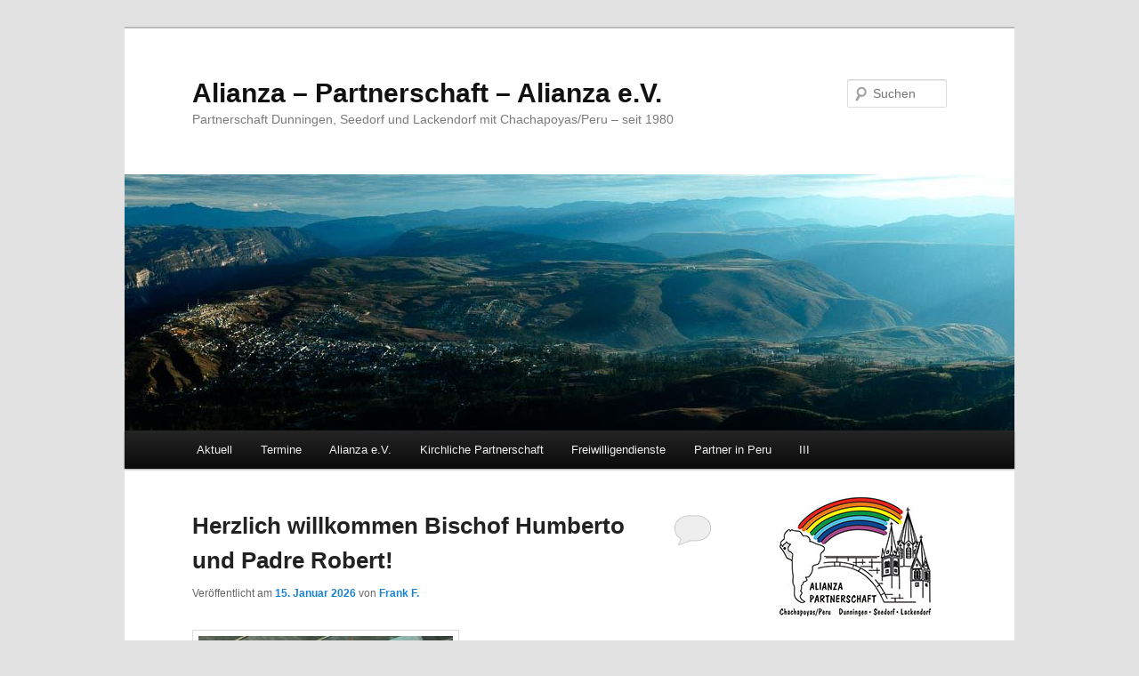

--- FILE ---
content_type: text/html; charset=UTF-8
request_url: https://www.alianza.de/?media_tag=elisabeth-birkner
body_size: 21932
content:
<!DOCTYPE html>
<!--[if IE 6]>
<html id="ie6" lang="de">
<![endif]-->
<!--[if IE 7]>
<html id="ie7" lang="de">
<![endif]-->
<!--[if IE 8]>
<html id="ie8" lang="de">
<![endif]-->
<!--[if !(IE 6) & !(IE 7) & !(IE 8)]><!-->
<html lang="de">
<!--<![endif]-->
<head>
<meta charset="UTF-8" />
<meta name="viewport" content="width=device-width, initial-scale=1.0" />
<title>
Alianza &#8211; Partnerschaft &#8211; Alianza e.V. | Partnerschaft Dunningen, Seedorf und Lackendorf mit Chachapoyas/Peru &#8211; seit 1980	</title>
<link rel="profile" href="https://gmpg.org/xfn/11" />
<link rel="stylesheet" type="text/css" media="all" href="https://www.alianza.de/wp-content/themes/twentyeleven/style.css?ver=20250415" />
<link rel="pingback" href="https://www.alianza.de/xmlrpc.php">
<!--[if lt IE 9]>
<script src="https://www.alianza.de/wp-content/themes/twentyeleven/js/html5.js?ver=3.7.0" type="text/javascript"></script>
<![endif]-->
<meta name='robots' content='max-image-preview:large' />
<script id="cookieyes" type="text/javascript" src="https://cdn-cookieyes.com/client_data/bc8feb1dea5f012a5814eddd/script.js"></script><link rel='dns-prefetch' href='//www.alianza.de' />
<link rel="alternate" type="application/rss+xml" title="Alianza - Partnerschaft - Alianza e.V. &raquo; Feed" href="https://www.alianza.de/feed/" />
<link rel="alternate" type="application/rss+xml" title="Alianza - Partnerschaft - Alianza e.V. &raquo; Kommentar-Feed" href="https://www.alianza.de/comments/feed/" />
<style id='wp-img-auto-sizes-contain-inline-css' type='text/css'>
img:is([sizes=auto i],[sizes^="auto," i]){contain-intrinsic-size:3000px 1500px}
/*# sourceURL=wp-img-auto-sizes-contain-inline-css */
</style>
<style id='wp-emoji-styles-inline-css' type='text/css'>

	img.wp-smiley, img.emoji {
		display: inline !important;
		border: none !important;
		box-shadow: none !important;
		height: 1em !important;
		width: 1em !important;
		margin: 0 0.07em !important;
		vertical-align: -0.1em !important;
		background: none !important;
		padding: 0 !important;
	}
/*# sourceURL=wp-emoji-styles-inline-css */
</style>
<style id='wp-block-library-inline-css' type='text/css'>
:root{--wp-block-synced-color:#7a00df;--wp-block-synced-color--rgb:122,0,223;--wp-bound-block-color:var(--wp-block-synced-color);--wp-editor-canvas-background:#ddd;--wp-admin-theme-color:#007cba;--wp-admin-theme-color--rgb:0,124,186;--wp-admin-theme-color-darker-10:#006ba1;--wp-admin-theme-color-darker-10--rgb:0,107,160.5;--wp-admin-theme-color-darker-20:#005a87;--wp-admin-theme-color-darker-20--rgb:0,90,135;--wp-admin-border-width-focus:2px}@media (min-resolution:192dpi){:root{--wp-admin-border-width-focus:1.5px}}.wp-element-button{cursor:pointer}:root .has-very-light-gray-background-color{background-color:#eee}:root .has-very-dark-gray-background-color{background-color:#313131}:root .has-very-light-gray-color{color:#eee}:root .has-very-dark-gray-color{color:#313131}:root .has-vivid-green-cyan-to-vivid-cyan-blue-gradient-background{background:linear-gradient(135deg,#00d084,#0693e3)}:root .has-purple-crush-gradient-background{background:linear-gradient(135deg,#34e2e4,#4721fb 50%,#ab1dfe)}:root .has-hazy-dawn-gradient-background{background:linear-gradient(135deg,#faaca8,#dad0ec)}:root .has-subdued-olive-gradient-background{background:linear-gradient(135deg,#fafae1,#67a671)}:root .has-atomic-cream-gradient-background{background:linear-gradient(135deg,#fdd79a,#004a59)}:root .has-nightshade-gradient-background{background:linear-gradient(135deg,#330968,#31cdcf)}:root .has-midnight-gradient-background{background:linear-gradient(135deg,#020381,#2874fc)}:root{--wp--preset--font-size--normal:16px;--wp--preset--font-size--huge:42px}.has-regular-font-size{font-size:1em}.has-larger-font-size{font-size:2.625em}.has-normal-font-size{font-size:var(--wp--preset--font-size--normal)}.has-huge-font-size{font-size:var(--wp--preset--font-size--huge)}.has-text-align-center{text-align:center}.has-text-align-left{text-align:left}.has-text-align-right{text-align:right}.has-fit-text{white-space:nowrap!important}#end-resizable-editor-section{display:none}.aligncenter{clear:both}.items-justified-left{justify-content:flex-start}.items-justified-center{justify-content:center}.items-justified-right{justify-content:flex-end}.items-justified-space-between{justify-content:space-between}.screen-reader-text{border:0;clip-path:inset(50%);height:1px;margin:-1px;overflow:hidden;padding:0;position:absolute;width:1px;word-wrap:normal!important}.screen-reader-text:focus{background-color:#ddd;clip-path:none;color:#444;display:block;font-size:1em;height:auto;left:5px;line-height:normal;padding:15px 23px 14px;text-decoration:none;top:5px;width:auto;z-index:100000}html :where(.has-border-color){border-style:solid}html :where([style*=border-top-color]){border-top-style:solid}html :where([style*=border-right-color]){border-right-style:solid}html :where([style*=border-bottom-color]){border-bottom-style:solid}html :where([style*=border-left-color]){border-left-style:solid}html :where([style*=border-width]){border-style:solid}html :where([style*=border-top-width]){border-top-style:solid}html :where([style*=border-right-width]){border-right-style:solid}html :where([style*=border-bottom-width]){border-bottom-style:solid}html :where([style*=border-left-width]){border-left-style:solid}html :where(img[class*=wp-image-]){height:auto;max-width:100%}:where(figure){margin:0 0 1em}html :where(.is-position-sticky){--wp-admin--admin-bar--position-offset:var(--wp-admin--admin-bar--height,0px)}@media screen and (max-width:600px){html :where(.is-position-sticky){--wp-admin--admin-bar--position-offset:0px}}

/*# sourceURL=wp-block-library-inline-css */
</style><style id='wp-block-image-inline-css' type='text/css'>
.wp-block-image>a,.wp-block-image>figure>a{display:inline-block}.wp-block-image img{box-sizing:border-box;height:auto;max-width:100%;vertical-align:bottom}@media not (prefers-reduced-motion){.wp-block-image img.hide{visibility:hidden}.wp-block-image img.show{animation:show-content-image .4s}}.wp-block-image[style*=border-radius] img,.wp-block-image[style*=border-radius]>a{border-radius:inherit}.wp-block-image.has-custom-border img{box-sizing:border-box}.wp-block-image.aligncenter{text-align:center}.wp-block-image.alignfull>a,.wp-block-image.alignwide>a{width:100%}.wp-block-image.alignfull img,.wp-block-image.alignwide img{height:auto;width:100%}.wp-block-image .aligncenter,.wp-block-image .alignleft,.wp-block-image .alignright,.wp-block-image.aligncenter,.wp-block-image.alignleft,.wp-block-image.alignright{display:table}.wp-block-image .aligncenter>figcaption,.wp-block-image .alignleft>figcaption,.wp-block-image .alignright>figcaption,.wp-block-image.aligncenter>figcaption,.wp-block-image.alignleft>figcaption,.wp-block-image.alignright>figcaption{caption-side:bottom;display:table-caption}.wp-block-image .alignleft{float:left;margin:.5em 1em .5em 0}.wp-block-image .alignright{float:right;margin:.5em 0 .5em 1em}.wp-block-image .aligncenter{margin-left:auto;margin-right:auto}.wp-block-image :where(figcaption){margin-bottom:1em;margin-top:.5em}.wp-block-image.is-style-circle-mask img{border-radius:9999px}@supports ((-webkit-mask-image:none) or (mask-image:none)) or (-webkit-mask-image:none){.wp-block-image.is-style-circle-mask img{border-radius:0;-webkit-mask-image:url('data:image/svg+xml;utf8,<svg viewBox="0 0 100 100" xmlns="http://www.w3.org/2000/svg"><circle cx="50" cy="50" r="50"/></svg>');mask-image:url('data:image/svg+xml;utf8,<svg viewBox="0 0 100 100" xmlns="http://www.w3.org/2000/svg"><circle cx="50" cy="50" r="50"/></svg>');mask-mode:alpha;-webkit-mask-position:center;mask-position:center;-webkit-mask-repeat:no-repeat;mask-repeat:no-repeat;-webkit-mask-size:contain;mask-size:contain}}:root :where(.wp-block-image.is-style-rounded img,.wp-block-image .is-style-rounded img){border-radius:9999px}.wp-block-image figure{margin:0}.wp-lightbox-container{display:flex;flex-direction:column;position:relative}.wp-lightbox-container img{cursor:zoom-in}.wp-lightbox-container img:hover+button{opacity:1}.wp-lightbox-container button{align-items:center;backdrop-filter:blur(16px) saturate(180%);background-color:#5a5a5a40;border:none;border-radius:4px;cursor:zoom-in;display:flex;height:20px;justify-content:center;opacity:0;padding:0;position:absolute;right:16px;text-align:center;top:16px;width:20px;z-index:100}@media not (prefers-reduced-motion){.wp-lightbox-container button{transition:opacity .2s ease}}.wp-lightbox-container button:focus-visible{outline:3px auto #5a5a5a40;outline:3px auto -webkit-focus-ring-color;outline-offset:3px}.wp-lightbox-container button:hover{cursor:pointer;opacity:1}.wp-lightbox-container button:focus{opacity:1}.wp-lightbox-container button:focus,.wp-lightbox-container button:hover,.wp-lightbox-container button:not(:hover):not(:active):not(.has-background){background-color:#5a5a5a40;border:none}.wp-lightbox-overlay{box-sizing:border-box;cursor:zoom-out;height:100vh;left:0;overflow:hidden;position:fixed;top:0;visibility:hidden;width:100%;z-index:100000}.wp-lightbox-overlay .close-button{align-items:center;cursor:pointer;display:flex;justify-content:center;min-height:40px;min-width:40px;padding:0;position:absolute;right:calc(env(safe-area-inset-right) + 16px);top:calc(env(safe-area-inset-top) + 16px);z-index:5000000}.wp-lightbox-overlay .close-button:focus,.wp-lightbox-overlay .close-button:hover,.wp-lightbox-overlay .close-button:not(:hover):not(:active):not(.has-background){background:none;border:none}.wp-lightbox-overlay .lightbox-image-container{height:var(--wp--lightbox-container-height);left:50%;overflow:hidden;position:absolute;top:50%;transform:translate(-50%,-50%);transform-origin:top left;width:var(--wp--lightbox-container-width);z-index:9999999999}.wp-lightbox-overlay .wp-block-image{align-items:center;box-sizing:border-box;display:flex;height:100%;justify-content:center;margin:0;position:relative;transform-origin:0 0;width:100%;z-index:3000000}.wp-lightbox-overlay .wp-block-image img{height:var(--wp--lightbox-image-height);min-height:var(--wp--lightbox-image-height);min-width:var(--wp--lightbox-image-width);width:var(--wp--lightbox-image-width)}.wp-lightbox-overlay .wp-block-image figcaption{display:none}.wp-lightbox-overlay button{background:none;border:none}.wp-lightbox-overlay .scrim{background-color:#fff;height:100%;opacity:.9;position:absolute;width:100%;z-index:2000000}.wp-lightbox-overlay.active{visibility:visible}@media not (prefers-reduced-motion){.wp-lightbox-overlay.active{animation:turn-on-visibility .25s both}.wp-lightbox-overlay.active img{animation:turn-on-visibility .35s both}.wp-lightbox-overlay.show-closing-animation:not(.active){animation:turn-off-visibility .35s both}.wp-lightbox-overlay.show-closing-animation:not(.active) img{animation:turn-off-visibility .25s both}.wp-lightbox-overlay.zoom.active{animation:none;opacity:1;visibility:visible}.wp-lightbox-overlay.zoom.active .lightbox-image-container{animation:lightbox-zoom-in .4s}.wp-lightbox-overlay.zoom.active .lightbox-image-container img{animation:none}.wp-lightbox-overlay.zoom.active .scrim{animation:turn-on-visibility .4s forwards}.wp-lightbox-overlay.zoom.show-closing-animation:not(.active){animation:none}.wp-lightbox-overlay.zoom.show-closing-animation:not(.active) .lightbox-image-container{animation:lightbox-zoom-out .4s}.wp-lightbox-overlay.zoom.show-closing-animation:not(.active) .lightbox-image-container img{animation:none}.wp-lightbox-overlay.zoom.show-closing-animation:not(.active) .scrim{animation:turn-off-visibility .4s forwards}}@keyframes show-content-image{0%{visibility:hidden}99%{visibility:hidden}to{visibility:visible}}@keyframes turn-on-visibility{0%{opacity:0}to{opacity:1}}@keyframes turn-off-visibility{0%{opacity:1;visibility:visible}99%{opacity:0;visibility:visible}to{opacity:0;visibility:hidden}}@keyframes lightbox-zoom-in{0%{transform:translate(calc((-100vw + var(--wp--lightbox-scrollbar-width))/2 + var(--wp--lightbox-initial-left-position)),calc(-50vh + var(--wp--lightbox-initial-top-position))) scale(var(--wp--lightbox-scale))}to{transform:translate(-50%,-50%) scale(1)}}@keyframes lightbox-zoom-out{0%{transform:translate(-50%,-50%) scale(1);visibility:visible}99%{visibility:visible}to{transform:translate(calc((-100vw + var(--wp--lightbox-scrollbar-width))/2 + var(--wp--lightbox-initial-left-position)),calc(-50vh + var(--wp--lightbox-initial-top-position))) scale(var(--wp--lightbox-scale));visibility:hidden}}
/*# sourceURL=https://www.alianza.de/wp-includes/blocks/image/style.min.css */
</style>
<style id='wp-block-image-theme-inline-css' type='text/css'>
:root :where(.wp-block-image figcaption){color:#555;font-size:13px;text-align:center}.is-dark-theme :root :where(.wp-block-image figcaption){color:#ffffffa6}.wp-block-image{margin:0 0 1em}
/*# sourceURL=https://www.alianza.de/wp-includes/blocks/image/theme.min.css */
</style>
<style id='wp-block-latest-posts-inline-css' type='text/css'>
.wp-block-latest-posts{box-sizing:border-box}.wp-block-latest-posts.alignleft{margin-right:2em}.wp-block-latest-posts.alignright{margin-left:2em}.wp-block-latest-posts.wp-block-latest-posts__list{list-style:none}.wp-block-latest-posts.wp-block-latest-posts__list li{clear:both;overflow-wrap:break-word}.wp-block-latest-posts.is-grid{display:flex;flex-wrap:wrap}.wp-block-latest-posts.is-grid li{margin:0 1.25em 1.25em 0;width:100%}@media (min-width:600px){.wp-block-latest-posts.columns-2 li{width:calc(50% - .625em)}.wp-block-latest-posts.columns-2 li:nth-child(2n){margin-right:0}.wp-block-latest-posts.columns-3 li{width:calc(33.33333% - .83333em)}.wp-block-latest-posts.columns-3 li:nth-child(3n){margin-right:0}.wp-block-latest-posts.columns-4 li{width:calc(25% - .9375em)}.wp-block-latest-posts.columns-4 li:nth-child(4n){margin-right:0}.wp-block-latest-posts.columns-5 li{width:calc(20% - 1em)}.wp-block-latest-posts.columns-5 li:nth-child(5n){margin-right:0}.wp-block-latest-posts.columns-6 li{width:calc(16.66667% - 1.04167em)}.wp-block-latest-posts.columns-6 li:nth-child(6n){margin-right:0}}:root :where(.wp-block-latest-posts.is-grid){padding:0}:root :where(.wp-block-latest-posts.wp-block-latest-posts__list){padding-left:0}.wp-block-latest-posts__post-author,.wp-block-latest-posts__post-date{display:block;font-size:.8125em}.wp-block-latest-posts__post-excerpt,.wp-block-latest-posts__post-full-content{margin-bottom:1em;margin-top:.5em}.wp-block-latest-posts__featured-image a{display:inline-block}.wp-block-latest-posts__featured-image img{height:auto;max-width:100%;width:auto}.wp-block-latest-posts__featured-image.alignleft{float:left;margin-right:1em}.wp-block-latest-posts__featured-image.alignright{float:right;margin-left:1em}.wp-block-latest-posts__featured-image.aligncenter{margin-bottom:1em;text-align:center}
/*# sourceURL=https://www.alianza.de/wp-includes/blocks/latest-posts/style.min.css */
</style>
<style id='wp-block-list-inline-css' type='text/css'>
ol,ul{box-sizing:border-box}:root :where(.wp-block-list.has-background){padding:1.25em 2.375em}
/*# sourceURL=https://www.alianza.de/wp-includes/blocks/list/style.min.css */
</style>
<style id='wp-block-group-inline-css' type='text/css'>
.wp-block-group{box-sizing:border-box}:where(.wp-block-group.wp-block-group-is-layout-constrained){position:relative}
/*# sourceURL=https://www.alianza.de/wp-includes/blocks/group/style.min.css */
</style>
<style id='wp-block-group-theme-inline-css' type='text/css'>
:where(.wp-block-group.has-background){padding:1.25em 2.375em}
/*# sourceURL=https://www.alianza.de/wp-includes/blocks/group/theme.min.css */
</style>
<style id='wp-block-paragraph-inline-css' type='text/css'>
.is-small-text{font-size:.875em}.is-regular-text{font-size:1em}.is-large-text{font-size:2.25em}.is-larger-text{font-size:3em}.has-drop-cap:not(:focus):first-letter{float:left;font-size:8.4em;font-style:normal;font-weight:100;line-height:.68;margin:.05em .1em 0 0;text-transform:uppercase}body.rtl .has-drop-cap:not(:focus):first-letter{float:none;margin-left:.1em}p.has-drop-cap.has-background{overflow:hidden}:root :where(p.has-background){padding:1.25em 2.375em}:where(p.has-text-color:not(.has-link-color)) a{color:inherit}p.has-text-align-left[style*="writing-mode:vertical-lr"],p.has-text-align-right[style*="writing-mode:vertical-rl"]{rotate:180deg}
/*# sourceURL=https://www.alianza.de/wp-includes/blocks/paragraph/style.min.css */
</style>
<style id='wp-block-separator-inline-css' type='text/css'>
@charset "UTF-8";.wp-block-separator{border:none;border-top:2px solid}:root :where(.wp-block-separator.is-style-dots){height:auto;line-height:1;text-align:center}:root :where(.wp-block-separator.is-style-dots):before{color:currentColor;content:"···";font-family:serif;font-size:1.5em;letter-spacing:2em;padding-left:2em}.wp-block-separator.is-style-dots{background:none!important;border:none!important}
/*# sourceURL=https://www.alianza.de/wp-includes/blocks/separator/style.min.css */
</style>
<style id='wp-block-separator-theme-inline-css' type='text/css'>
.wp-block-separator.has-css-opacity{opacity:.4}.wp-block-separator{border:none;border-bottom:2px solid;margin-left:auto;margin-right:auto}.wp-block-separator.has-alpha-channel-opacity{opacity:1}.wp-block-separator:not(.is-style-wide):not(.is-style-dots){width:100px}.wp-block-separator.has-background:not(.is-style-dots){border-bottom:none;height:1px}.wp-block-separator.has-background:not(.is-style-wide):not(.is-style-dots){height:2px}
/*# sourceURL=https://www.alianza.de/wp-includes/blocks/separator/theme.min.css */
</style>
<style id='global-styles-inline-css' type='text/css'>
:root{--wp--preset--aspect-ratio--square: 1;--wp--preset--aspect-ratio--4-3: 4/3;--wp--preset--aspect-ratio--3-4: 3/4;--wp--preset--aspect-ratio--3-2: 3/2;--wp--preset--aspect-ratio--2-3: 2/3;--wp--preset--aspect-ratio--16-9: 16/9;--wp--preset--aspect-ratio--9-16: 9/16;--wp--preset--color--black: #000;--wp--preset--color--cyan-bluish-gray: #abb8c3;--wp--preset--color--white: #fff;--wp--preset--color--pale-pink: #f78da7;--wp--preset--color--vivid-red: #cf2e2e;--wp--preset--color--luminous-vivid-orange: #ff6900;--wp--preset--color--luminous-vivid-amber: #fcb900;--wp--preset--color--light-green-cyan: #7bdcb5;--wp--preset--color--vivid-green-cyan: #00d084;--wp--preset--color--pale-cyan-blue: #8ed1fc;--wp--preset--color--vivid-cyan-blue: #0693e3;--wp--preset--color--vivid-purple: #9b51e0;--wp--preset--color--blue: #1982d1;--wp--preset--color--dark-gray: #373737;--wp--preset--color--medium-gray: #666;--wp--preset--color--light-gray: #e2e2e2;--wp--preset--gradient--vivid-cyan-blue-to-vivid-purple: linear-gradient(135deg,rgb(6,147,227) 0%,rgb(155,81,224) 100%);--wp--preset--gradient--light-green-cyan-to-vivid-green-cyan: linear-gradient(135deg,rgb(122,220,180) 0%,rgb(0,208,130) 100%);--wp--preset--gradient--luminous-vivid-amber-to-luminous-vivid-orange: linear-gradient(135deg,rgb(252,185,0) 0%,rgb(255,105,0) 100%);--wp--preset--gradient--luminous-vivid-orange-to-vivid-red: linear-gradient(135deg,rgb(255,105,0) 0%,rgb(207,46,46) 100%);--wp--preset--gradient--very-light-gray-to-cyan-bluish-gray: linear-gradient(135deg,rgb(238,238,238) 0%,rgb(169,184,195) 100%);--wp--preset--gradient--cool-to-warm-spectrum: linear-gradient(135deg,rgb(74,234,220) 0%,rgb(151,120,209) 20%,rgb(207,42,186) 40%,rgb(238,44,130) 60%,rgb(251,105,98) 80%,rgb(254,248,76) 100%);--wp--preset--gradient--blush-light-purple: linear-gradient(135deg,rgb(255,206,236) 0%,rgb(152,150,240) 100%);--wp--preset--gradient--blush-bordeaux: linear-gradient(135deg,rgb(254,205,165) 0%,rgb(254,45,45) 50%,rgb(107,0,62) 100%);--wp--preset--gradient--luminous-dusk: linear-gradient(135deg,rgb(255,203,112) 0%,rgb(199,81,192) 50%,rgb(65,88,208) 100%);--wp--preset--gradient--pale-ocean: linear-gradient(135deg,rgb(255,245,203) 0%,rgb(182,227,212) 50%,rgb(51,167,181) 100%);--wp--preset--gradient--electric-grass: linear-gradient(135deg,rgb(202,248,128) 0%,rgb(113,206,126) 100%);--wp--preset--gradient--midnight: linear-gradient(135deg,rgb(2,3,129) 0%,rgb(40,116,252) 100%);--wp--preset--font-size--small: 13px;--wp--preset--font-size--medium: 20px;--wp--preset--font-size--large: 36px;--wp--preset--font-size--x-large: 42px;--wp--preset--spacing--20: 0.44rem;--wp--preset--spacing--30: 0.67rem;--wp--preset--spacing--40: 1rem;--wp--preset--spacing--50: 1.5rem;--wp--preset--spacing--60: 2.25rem;--wp--preset--spacing--70: 3.38rem;--wp--preset--spacing--80: 5.06rem;--wp--preset--shadow--natural: 6px 6px 9px rgba(0, 0, 0, 0.2);--wp--preset--shadow--deep: 12px 12px 50px rgba(0, 0, 0, 0.4);--wp--preset--shadow--sharp: 6px 6px 0px rgba(0, 0, 0, 0.2);--wp--preset--shadow--outlined: 6px 6px 0px -3px rgb(255, 255, 255), 6px 6px rgb(0, 0, 0);--wp--preset--shadow--crisp: 6px 6px 0px rgb(0, 0, 0);}:where(.is-layout-flex){gap: 0.5em;}:where(.is-layout-grid){gap: 0.5em;}body .is-layout-flex{display: flex;}.is-layout-flex{flex-wrap: wrap;align-items: center;}.is-layout-flex > :is(*, div){margin: 0;}body .is-layout-grid{display: grid;}.is-layout-grid > :is(*, div){margin: 0;}:where(.wp-block-columns.is-layout-flex){gap: 2em;}:where(.wp-block-columns.is-layout-grid){gap: 2em;}:where(.wp-block-post-template.is-layout-flex){gap: 1.25em;}:where(.wp-block-post-template.is-layout-grid){gap: 1.25em;}.has-black-color{color: var(--wp--preset--color--black) !important;}.has-cyan-bluish-gray-color{color: var(--wp--preset--color--cyan-bluish-gray) !important;}.has-white-color{color: var(--wp--preset--color--white) !important;}.has-pale-pink-color{color: var(--wp--preset--color--pale-pink) !important;}.has-vivid-red-color{color: var(--wp--preset--color--vivid-red) !important;}.has-luminous-vivid-orange-color{color: var(--wp--preset--color--luminous-vivid-orange) !important;}.has-luminous-vivid-amber-color{color: var(--wp--preset--color--luminous-vivid-amber) !important;}.has-light-green-cyan-color{color: var(--wp--preset--color--light-green-cyan) !important;}.has-vivid-green-cyan-color{color: var(--wp--preset--color--vivid-green-cyan) !important;}.has-pale-cyan-blue-color{color: var(--wp--preset--color--pale-cyan-blue) !important;}.has-vivid-cyan-blue-color{color: var(--wp--preset--color--vivid-cyan-blue) !important;}.has-vivid-purple-color{color: var(--wp--preset--color--vivid-purple) !important;}.has-black-background-color{background-color: var(--wp--preset--color--black) !important;}.has-cyan-bluish-gray-background-color{background-color: var(--wp--preset--color--cyan-bluish-gray) !important;}.has-white-background-color{background-color: var(--wp--preset--color--white) !important;}.has-pale-pink-background-color{background-color: var(--wp--preset--color--pale-pink) !important;}.has-vivid-red-background-color{background-color: var(--wp--preset--color--vivid-red) !important;}.has-luminous-vivid-orange-background-color{background-color: var(--wp--preset--color--luminous-vivid-orange) !important;}.has-luminous-vivid-amber-background-color{background-color: var(--wp--preset--color--luminous-vivid-amber) !important;}.has-light-green-cyan-background-color{background-color: var(--wp--preset--color--light-green-cyan) !important;}.has-vivid-green-cyan-background-color{background-color: var(--wp--preset--color--vivid-green-cyan) !important;}.has-pale-cyan-blue-background-color{background-color: var(--wp--preset--color--pale-cyan-blue) !important;}.has-vivid-cyan-blue-background-color{background-color: var(--wp--preset--color--vivid-cyan-blue) !important;}.has-vivid-purple-background-color{background-color: var(--wp--preset--color--vivid-purple) !important;}.has-black-border-color{border-color: var(--wp--preset--color--black) !important;}.has-cyan-bluish-gray-border-color{border-color: var(--wp--preset--color--cyan-bluish-gray) !important;}.has-white-border-color{border-color: var(--wp--preset--color--white) !important;}.has-pale-pink-border-color{border-color: var(--wp--preset--color--pale-pink) !important;}.has-vivid-red-border-color{border-color: var(--wp--preset--color--vivid-red) !important;}.has-luminous-vivid-orange-border-color{border-color: var(--wp--preset--color--luminous-vivid-orange) !important;}.has-luminous-vivid-amber-border-color{border-color: var(--wp--preset--color--luminous-vivid-amber) !important;}.has-light-green-cyan-border-color{border-color: var(--wp--preset--color--light-green-cyan) !important;}.has-vivid-green-cyan-border-color{border-color: var(--wp--preset--color--vivid-green-cyan) !important;}.has-pale-cyan-blue-border-color{border-color: var(--wp--preset--color--pale-cyan-blue) !important;}.has-vivid-cyan-blue-border-color{border-color: var(--wp--preset--color--vivid-cyan-blue) !important;}.has-vivid-purple-border-color{border-color: var(--wp--preset--color--vivid-purple) !important;}.has-vivid-cyan-blue-to-vivid-purple-gradient-background{background: var(--wp--preset--gradient--vivid-cyan-blue-to-vivid-purple) !important;}.has-light-green-cyan-to-vivid-green-cyan-gradient-background{background: var(--wp--preset--gradient--light-green-cyan-to-vivid-green-cyan) !important;}.has-luminous-vivid-amber-to-luminous-vivid-orange-gradient-background{background: var(--wp--preset--gradient--luminous-vivid-amber-to-luminous-vivid-orange) !important;}.has-luminous-vivid-orange-to-vivid-red-gradient-background{background: var(--wp--preset--gradient--luminous-vivid-orange-to-vivid-red) !important;}.has-very-light-gray-to-cyan-bluish-gray-gradient-background{background: var(--wp--preset--gradient--very-light-gray-to-cyan-bluish-gray) !important;}.has-cool-to-warm-spectrum-gradient-background{background: var(--wp--preset--gradient--cool-to-warm-spectrum) !important;}.has-blush-light-purple-gradient-background{background: var(--wp--preset--gradient--blush-light-purple) !important;}.has-blush-bordeaux-gradient-background{background: var(--wp--preset--gradient--blush-bordeaux) !important;}.has-luminous-dusk-gradient-background{background: var(--wp--preset--gradient--luminous-dusk) !important;}.has-pale-ocean-gradient-background{background: var(--wp--preset--gradient--pale-ocean) !important;}.has-electric-grass-gradient-background{background: var(--wp--preset--gradient--electric-grass) !important;}.has-midnight-gradient-background{background: var(--wp--preset--gradient--midnight) !important;}.has-small-font-size{font-size: var(--wp--preset--font-size--small) !important;}.has-medium-font-size{font-size: var(--wp--preset--font-size--medium) !important;}.has-large-font-size{font-size: var(--wp--preset--font-size--large) !important;}.has-x-large-font-size{font-size: var(--wp--preset--font-size--x-large) !important;}
/*# sourceURL=global-styles-inline-css */
</style>

<style id='classic-theme-styles-inline-css' type='text/css'>
/*! This file is auto-generated */
.wp-block-button__link{color:#fff;background-color:#32373c;border-radius:9999px;box-shadow:none;text-decoration:none;padding:calc(.667em + 2px) calc(1.333em + 2px);font-size:1.125em}.wp-block-file__button{background:#32373c;color:#fff;text-decoration:none}
/*# sourceURL=/wp-includes/css/classic-themes.min.css */
</style>
<link rel='stylesheet' id='twentyeleven-block-style-css' href='https://www.alianza.de/wp-content/themes/twentyeleven/blocks.css?ver=20240703' type='text/css' media='all' />
<link rel="https://api.w.org/" href="https://www.alianza.de/wp-json/" /><link rel="EditURI" type="application/rsd+xml" title="RSD" href="https://www.alianza.de/xmlrpc.php?rsd" />

</head>

<body class="home blog wp-embed-responsive wp-theme-twentyeleven two-column right-sidebar">
<div class="skip-link"><a class="assistive-text" href="#content">Zum primären Inhalt springen</a></div><div class="skip-link"><a class="assistive-text" href="#secondary">Zum sekundären Inhalt springen</a></div><div id="page" class="hfeed">
	<header id="branding">
			<hgroup>
							<h1 id="site-title"><span><a href="https://www.alianza.de/" rel="home" aria-current="page">Alianza &#8211; Partnerschaft &#8211; Alianza e.V.</a></span></h1>
				<h2 id="site-description">Partnerschaft Dunningen, Seedorf und Lackendorf mit Chachapoyas/Peru &#8211; seit 1980</h2>
			</hgroup>

						<a href="https://www.alianza.de/" rel="home" aria-current="page">
				<img src="https://www.alianza.de/wp-content/uploads/2025/04/cropped-Header-Chachapoyas-am-Morgen.jpg" width="1000" height="288" alt="Alianza &#8211; Partnerschaft &#8211; Alianza e.V." srcset="https://www.alianza.de/wp-content/uploads/2025/04/cropped-Header-Chachapoyas-am-Morgen.jpg 1000w, https://www.alianza.de/wp-content/uploads/2025/04/cropped-Header-Chachapoyas-am-Morgen-300x86.jpg 300w, https://www.alianza.de/wp-content/uploads/2025/04/cropped-Header-Chachapoyas-am-Morgen-768x221.jpg 768w, https://www.alianza.de/wp-content/uploads/2025/04/cropped-Header-Chachapoyas-am-Morgen-500x144.jpg 500w" sizes="(max-width: 1000px) 100vw, 1000px" decoding="async" fetchpriority="high" />			</a>
			
									<form method="get" id="searchform" action="https://www.alianza.de/">
		<label for="s" class="assistive-text">Suchen</label>
		<input type="text" class="field" name="s" id="s" placeholder="Suchen" />
		<input type="submit" class="submit" name="submit" id="searchsubmit" value="Suchen" />
	</form>
			
			<nav id="access">
				<h3 class="assistive-text">Hauptmenü</h3>
				<div class="menu-hauptnavigation-container"><ul id="menu-hauptnavigation" class="menu"><li id="menu-item-142" class="menu-item menu-item-type-taxonomy menu-item-object-category menu-item-142"><a href="https://www.alianza.de/category/aktuell/">Aktuell</a></li>
<li id="menu-item-143" class="menu-item menu-item-type-taxonomy menu-item-object-category menu-item-143"><a href="https://www.alianza.de/category/termine/">Termine</a></li>
<li id="menu-item-144" class="menu-item menu-item-type-post_type menu-item-object-page menu-item-has-children menu-item-144"><a href="https://www.alianza.de/verein/">Alianza e.V.</a>
<ul class="sub-menu">
	<li id="menu-item-165" class="menu-item menu-item-type-post_type menu-item-object-page menu-item-165"><a href="https://www.alianza.de/verein/">Über den Verein</a></li>
	<li id="menu-item-145" class="menu-item menu-item-type-post_type menu-item-object-page menu-item-145"><a href="https://www.alianza.de/spenden-an-den-verein-alianza-e-v/">Spenden für den Verein</a></li>
	<li id="menu-item-146" class="menu-item menu-item-type-taxonomy menu-item-object-category menu-item-146"><a href="https://www.alianza.de/category/alianza-ev/jugendarbeit/">Jugendarbeit</a></li>
	<li id="menu-item-147" class="menu-item menu-item-type-taxonomy menu-item-object-category menu-item-147"><a href="https://www.alianza.de/category/alianza-ev/schulbildung/">Schulbildung</a></li>
	<li id="menu-item-148" class="menu-item menu-item-type-taxonomy menu-item-object-category menu-item-148"><a href="https://www.alianza.de/category/alianza-ev/berufsausbildung/">Berufsausbildung</a></li>
</ul>
</li>
<li id="menu-item-149" class="menu-item menu-item-type-post_type menu-item-object-page menu-item-has-children menu-item-149"><a href="https://www.alianza.de/kirchliche-partnerschaft/">Kirchliche Partnerschaft</a>
<ul class="sub-menu">
	<li id="menu-item-163" class="menu-item menu-item-type-post_type menu-item-object-page menu-item-163"><a href="https://www.alianza.de/kirchliche-partnerschaft/">Über die Kirchliche Partnerschaft</a></li>
	<li id="menu-item-150" class="menu-item menu-item-type-post_type menu-item-object-page menu-item-150"><a href="https://www.alianza.de/spende-an-die-kirchliche-partnerschaft/">Spenden an die Kirchliche Partnerschaft</a></li>
	<li id="menu-item-161" class="menu-item menu-item-type-taxonomy menu-item-object-category menu-item-161"><a href="https://www.alianza.de/category/kirchliche-partnerschaft/projekte-agc/">Projekte des AGC</a></li>
	<li id="menu-item-151" class="menu-item menu-item-type-taxonomy menu-item-object-category menu-item-151"><a href="https://www.alianza.de/category/kirchliche-partnerschaft/internat/">Internat</a></li>
	<li id="menu-item-152" class="menu-item menu-item-type-taxonomy menu-item-object-category menu-item-152"><a href="https://www.alianza.de/category/kirchliche-partnerschaft/menschen-mit-behinderung/">Menschen mit Behinderung</a></li>
	<li id="menu-item-153" class="menu-item menu-item-type-taxonomy menu-item-object-category menu-item-153"><a href="https://www.alianza.de/category/kirchliche-partnerschaft/spendenbarometer/">Spendenbarometer</a></li>
	<li id="menu-item-154" class="menu-item menu-item-type-taxonomy menu-item-object-category menu-item-154"><a href="https://www.alianza.de/category/kirchliche-partnerschaft/fairer-handel/">Fairer Handel</a></li>
</ul>
</li>
<li id="menu-item-156" class="menu-item menu-item-type-post_type menu-item-object-page menu-item-has-children menu-item-156"><a href="https://www.alianza.de/freiwilligendienste/">Freiwilligendienste</a>
<ul class="sub-menu">
	<li id="menu-item-166" class="menu-item menu-item-type-post_type menu-item-object-page menu-item-166"><a href="https://www.alianza.de/freiwilligendienste/">Über Freiwilligendienste</a></li>
	<li id="menu-item-157" class="menu-item menu-item-type-taxonomy menu-item-object-category menu-item-157"><a href="https://www.alianza.de/category/kirchliche-partnerschaft/freiwillige/">Freiwillige</a></li>
	<li id="menu-item-158" class="menu-item menu-item-type-taxonomy menu-item-object-category menu-item-158"><a href="https://www.alianza.de/category/kirchliche-partnerschaft/reverse-programm/">Reverse-Programm</a></li>
</ul>
</li>
<li id="menu-item-160" class="menu-item menu-item-type-taxonomy menu-item-object-category menu-item-160"><a href="https://www.alianza.de/category/partner-in-peru/">Partner in Peru</a></li>
<li id="menu-item-316" class="menu-item menu-item-type-post_type menu-item-object-page menu-item-has-children menu-item-316"><a href="https://www.alianza.de/newsletter/">III</a>
<ul class="sub-menu">
	<li id="menu-item-317" class="menu-item menu-item-type-post_type menu-item-object-page menu-item-317"><a href="https://www.alianza.de/newsletter/">Newsletter</a></li>
</ul>
</li>
</ul></div>			</nav><!-- #access -->
	</header><!-- #branding -->


	<div id="main">

		<div id="primary">
			<div id="content" role="main">

			
							<nav id="nav-above">
				<h3 class="assistive-text">Beitragsnavigation</h3>
				<div class="nav-previous"><a href="https://www.alianza.de/page/2/?media_tag=elisabeth-birkner" ><span class="meta-nav">&larr;</span> Ältere Beiträge</a></div>
				<div class="nav-next"></div>
			</nav><!-- #nav-above -->
			
				
					
	<article id="post-688" class="post-688 post type-post status-publish format-standard hentry category-aktuell category-kirchliche-partnerschaft">
		<header class="entry-header">
						<h1 class="entry-title"><a href="https://www.alianza.de/2026/01/15/herzlich-willkommen-bischof-humberto-und-padre-robert/" rel="bookmark">Herzlich willkommen Bischof Humberto und Padre Robert!</a></h1>
			
						<div class="entry-meta">
				<span class="sep">Veröffentlicht am </span><a href="https://www.alianza.de/2026/01/15/herzlich-willkommen-bischof-humberto-und-padre-robert/" title="22:18" rel="bookmark"><time class="entry-date" datetime="2026-01-15T22:18:40+01:00">15. Januar 2026</time></a><span class="by-author"> <span class="sep"> von </span> <span class="author vcard"><a class="url fn n" href="https://www.alianza.de/author/admin-ff/" title="Alle Beiträge von Frank F. anzeigen" rel="author">Frank F.</a></span></span>			</div><!-- .entry-meta -->
			
						<div class="comments-link">
				<a href="https://www.alianza.de/2026/01/15/herzlich-willkommen-bischof-humberto-und-padre-robert/#respond"><span class="leave-reply">Antworten</span></a>			</div>
					</header><!-- .entry-header -->

				<div class="entry-content">
			<div class="wp-block-image">
<figure class="alignleft size-medium"><img decoding="async" width="300" height="263" src="https://www.alianza.de/wp-content/uploads/2026/01/Bischof-Humbert_Padre-Robert_2025-300x263.png" alt="" class="wp-image-689" srcset="https://www.alianza.de/wp-content/uploads/2026/01/Bischof-Humbert_Padre-Robert_2025-300x263.png 300w, https://www.alianza.de/wp-content/uploads/2026/01/Bischof-Humbert_Padre-Robert_2025-768x673.png 768w, https://www.alianza.de/wp-content/uploads/2026/01/Bischof-Humbert_Padre-Robert_2025-342x300.png 342w, https://www.alianza.de/wp-content/uploads/2026/01/Bischof-Humbert_Padre-Robert_2025.png 958w" sizes="(max-width: 300px) 100vw, 300px" /><figcaption class="wp-element-caption">Bischof Humberto und Padre Robert</figcaption></figure>
</div>


<p>Bischof Humberto unterbricht seinen Rombesuch bei Papst Leo und kommt für einige Tage in unsere drei Gemeinden. Bischof Humberto und Papst Leo kennen sich sehr gut, da Papst Leo – als er noch Bischof von der Diözese Chiclayo/Peru war – ihn zum Bischof in Chachapoyas geweiht hat.</p>



<p>Mit ihm kommt ein alter Bekannter Padre Robert, der jetzt Generalvikar von Chachapoyas ist. Für beide Besucher ist es eine Möglichkeit unseren neuen Pfarrer Michael Ott kennenzulernen und sich mit ihm auszutauschen.</p>



<p>Am Sonntag, den 25.01.2026 um 9.30 Uhr, findet ein Gottesdienst mit Bischof Huberto in Dunningen statt. Hierzu laden wir alle Mitglieder unserer drei Kirchengemeinden recht herzlich ein.</p>



<p>Wir wünschen unseren Besuchern einen angenehmen und schönen Aufenthalt mit vielen neuen und guten Erfahrungen.</p>
					</div><!-- .entry-content -->
		
		<footer class="entry-meta">
			
										<span class="cat-links">
					<span class="entry-utility-prep entry-utility-prep-cat-links">Veröffentlicht unter</span> <a href="https://www.alianza.de/category/aktuell/" rel="category tag">Aktuell</a>, <a href="https://www.alianza.de/category/kirchliche-partnerschaft/" rel="category tag">Kirchliche Partnerschaft</a>			</span>
							
										
										<span class="sep"> | </span>
						<span class="comments-link"><a href="https://www.alianza.de/2026/01/15/herzlich-willkommen-bischof-humberto-und-padre-robert/#respond"><span class="leave-reply">Schreibe einen Kommentar</span></a></span>
			
					</footer><!-- .entry-meta -->
	</article><!-- #post-688 -->

				
					
	<article id="post-676" class="post-676 post type-post status-publish format-standard hentry category-aktuell category-projekte-agc category-kirchliche-partnerschaft">
		<header class="entry-header">
						<h1 class="entry-title"><a href="https://www.alianza.de/2025/12/19/spendenbarometer-in-der-adventszeit-behindertes-kind-bei-oma-abgegeben/" rel="bookmark">Spendenbarometer in der Adventszeit &#8211; Behindertes Kind bei Oma abgegeben</a></h1>
			
						<div class="entry-meta">
				<span class="sep">Veröffentlicht am </span><a href="https://www.alianza.de/2025/12/19/spendenbarometer-in-der-adventszeit-behindertes-kind-bei-oma-abgegeben/" title="21:55" rel="bookmark"><time class="entry-date" datetime="2025-12-19T21:55:00+01:00">19. Dezember 2025</time></a><span class="by-author"> <span class="sep"> von </span> <span class="author vcard"><a class="url fn n" href="https://www.alianza.de/author/franqu/" title="Alle Beiträge von Redaktion anzeigen" rel="author">Redaktion</a></span></span>			</div><!-- .entry-meta -->
			
						<div class="comments-link">
				<a href="https://www.alianza.de/2025/12/19/spendenbarometer-in-der-adventszeit-behindertes-kind-bei-oma-abgegeben/#respond"><span class="leave-reply">Antworten</span></a>			</div>
					</header><!-- .entry-header -->

				<div class="entry-content">
			<div class="wp-block-image">
<figure class="alignleft size-large is-resized"><img decoding="async" width="642" height="1024" src="https://www.alianza.de/wp-content/uploads/2025/12/image-2-642x1024.png" alt="" class="wp-image-678" style="width:300px" srcset="https://www.alianza.de/wp-content/uploads/2025/12/image-2-642x1024.png 642w, https://www.alianza.de/wp-content/uploads/2025/12/image-2-188x300.png 188w, https://www.alianza.de/wp-content/uploads/2025/12/image-2.png 692w" sizes="(max-width: 642px) 100vw, 642px" /></figure>
</div>


<p>Enrique ist zwei Jahre alt und von Geburt durch eine Gehirnstörung stark körperlich behindert. Die leibliche Mutter, selbst kaum erwachsen, hat das Kind nun bei der Oma väterlicherseits abgegeben, weil Enriques Vater keinen Unterhalt bezahlt, nicht zu den Gerichtsterminen erschien und nun vor der Justiz flüchtig ist.</p>



<p>Solange der Vater unauffindbar ist, ist von der Justiz auch keine definitive Entscheidung zu erwarten. Der Oma ist vorläufig die Fürsorge übertragen worden. Sie selbst hat zwei eigene Kinder, die noch schulpflichtig sind und hält sich mit dem Verkauf von Wackelpudding über Wasser, wobei sie Enrique immer dabei haben muss.</p>



<p>Milagros, langjährige Mitstreiterin der Alianza und Mitarbeiterin im städtischen Kinder- und Jugendbüro, ist es gelungen von privater Seite einen Kinderwagen zu organisieren, so dass Oma Eliana Enrique wenigstens nicht mehr auf dem Rücken tragen muss. Aber das Kind kann keine feste Nahrung aufnehmen und ist auf teure Flüssigprodukte angewiesen. Auch sonst fehlt es in ihrem Haushalt am nötigsten, ist sie doch alleinerziehend.</p>



<p>Mit Unterstützung aus Ihren Spenden helfen wir mit, dieser Familie unter die Arme zu greifen.</p>



<p>Schon jetzt bedanken wir uns herzlich für Ihre Spende!</p>



<p><strong>Bitte  helfen Sie mit, die Not  in Chachapyoas zu lindern. Mit Ihrer Spende geben sie ein Stück Hoffnung und Mut weiter.</strong></p>



<p><strong>Stichwort:  Spendenbarometer</strong></p>



<p><strong>Volksbank Schwarzwald-Donau-Neckar e.G.</strong><br>Kontoinhaber: Kath. Kirchengemeinde Dunningen<br>IBAN: DE63 6439 0130 0603 9480 06<br>BIC:&nbsp;GENODES1TUT<br><strong><br>Kreissparkasse Rottweil</strong><br>Kontoinhaber: Katholische Kirchengemeinde St. Martin Dunningen<strong><br></strong>IBAN: DE23 6425 0040 0000 1605 00<br>BIC: SOLADES1RWL&nbsp;</p>



<p>Bitte erleichtern Sie uns die Ausstellung der Spendenbescheinigung in dem Sie auf der&nbsp;Überweisung Ihre Adresse&nbsp;angeben! Vielen Dank!</p>
					</div><!-- .entry-content -->
		
		<footer class="entry-meta">
			
										<span class="cat-links">
					<span class="entry-utility-prep entry-utility-prep-cat-links">Veröffentlicht unter</span> <a href="https://www.alianza.de/category/aktuell/" rel="category tag">Aktuell</a>, <a href="https://www.alianza.de/category/kirchliche-partnerschaft/projekte-agc/" rel="category tag">Projekte des AGC</a>, <a href="https://www.alianza.de/category/kirchliche-partnerschaft/" rel="category tag">Kirchliche Partnerschaft</a>			</span>
							
										
										<span class="sep"> | </span>
						<span class="comments-link"><a href="https://www.alianza.de/2025/12/19/spendenbarometer-in-der-adventszeit-behindertes-kind-bei-oma-abgegeben/#respond"><span class="leave-reply">Schreibe einen Kommentar</span></a></span>
			
					</footer><!-- .entry-meta -->
	</article><!-- #post-676 -->

				
					
	<article id="post-666" class="post-666 post type-post status-publish format-standard hentry category-aktuell category-freiwillige">
		<header class="entry-header">
						<h1 class="entry-title"><a href="https://www.alianza.de/2025/12/15/jetzt-bewerben-fuer-einen-freiwilligendienst-in-chachapoyas-bewerbungsfrist-verlaengert/" rel="bookmark">Jetzt bewerben für einen Freiwilligendienst in Chachapoyas – Bewerbungsfrist verlängert</a></h1>
			
						<div class="entry-meta">
				<span class="sep">Veröffentlicht am </span><a href="https://www.alianza.de/2025/12/15/jetzt-bewerben-fuer-einen-freiwilligendienst-in-chachapoyas-bewerbungsfrist-verlaengert/" title="12:50" rel="bookmark"><time class="entry-date" datetime="2025-12-15T12:50:00+01:00">15. Dezember 2025</time></a><span class="by-author"> <span class="sep"> von </span> <span class="author vcard"><a class="url fn n" href="https://www.alianza.de/author/admin-ff/" title="Alle Beiträge von Frank F. anzeigen" rel="author">Frank F.</a></span></span>			</div><!-- .entry-meta -->
			
						<div class="comments-link">
				<a href="https://www.alianza.de/2025/12/15/jetzt-bewerben-fuer-einen-freiwilligendienst-in-chachapoyas-bewerbungsfrist-verlaengert/#respond"><span class="leave-reply">Antworten</span></a>			</div>
					</header><!-- .entry-header -->

				<div class="entry-content">
			
<p class="has-text-align-center"><em><strong>Wer Neues wagt, dem wachsen Flügel</strong></em></p>



<p>Ganz nach diesem Motto freuen wir uns sehr über Deine Bewerbung:</p>



<p>Du willst dich engagieren, neue Perspektiven gewinnen und unsere Partnerschaft mit Chachapoyas aktiv mitgestalten?<br><strong>Dann bewirb dich für einen <a href="https://www.alianza.de/freiwilligendienste/">Freiwilligendienst</a> über unsere Partnerschaft!</strong></p>



<p>Wenn du Interesse hast, ab Sommer 2026 einen einjährigen Freiwilligendienst in unserer Partnergemeinde in Peru zu leisten, freuen wir uns auf deine Bewerbung.</p>



<p class="has-text-align-center"><strong>Neuer Bewerbungsschluss: 06.01.2026</strong></p>



<p>Was dich erwartet:</p>



<ul class="wp-block-list">
<li>Ein intensiver interkultureller Austausch</li>



<li>Mitarbeit in sozialen und gemeinnützigen Projekten</li>



<li>Persönliche Begleitung und Vorbereitung durch das Alianza-Team</li>



<li>Ein Jahr voller Erfahrungen, Begegnungen und Wachstum</li>
</ul>



<p>Bei Fragen wende dich gerne an das Freiwilligen-Team unter freiwillige@alianza.de.</p>
					</div><!-- .entry-content -->
		
		<footer class="entry-meta">
			
										<span class="cat-links">
					<span class="entry-utility-prep entry-utility-prep-cat-links">Veröffentlicht unter</span> <a href="https://www.alianza.de/category/aktuell/" rel="category tag">Aktuell</a>, <a href="https://www.alianza.de/category/kirchliche-partnerschaft/freiwillige/" rel="category tag">Freiwillige</a>			</span>
							
										
										<span class="sep"> | </span>
						<span class="comments-link"><a href="https://www.alianza.de/2025/12/15/jetzt-bewerben-fuer-einen-freiwilligendienst-in-chachapoyas-bewerbungsfrist-verlaengert/#respond"><span class="leave-reply">Schreibe einen Kommentar</span></a></span>
			
					</footer><!-- .entry-meta -->
	</article><!-- #post-666 -->

				
					
	<article id="post-668" class="post-668 post type-post status-publish format-standard hentry category-aktuell">
		<header class="entry-header">
						<h1 class="entry-title"><a href="https://www.alianza.de/2025/12/15/musik-verbindet-kirchenchor-uebergibt-spende-an-alianza/" rel="bookmark">Musik verbindet: Kirchenchor übergibt Spende an Alianza</a></h1>
			
						<div class="entry-meta">
				<span class="sep">Veröffentlicht am </span><a href="https://www.alianza.de/2025/12/15/musik-verbindet-kirchenchor-uebergibt-spende-an-alianza/" title="12:45" rel="bookmark"><time class="entry-date" datetime="2025-12-15T12:45:00+01:00">15. Dezember 2025</time></a><span class="by-author"> <span class="sep"> von </span> <span class="author vcard"><a class="url fn n" href="https://www.alianza.de/author/admin-ff/" title="Alle Beiträge von Frank F. anzeigen" rel="author">Frank F.</a></span></span>			</div><!-- .entry-meta -->
			
						<div class="comments-link">
				<a href="https://www.alianza.de/2025/12/15/musik-verbindet-kirchenchor-uebergibt-spende-an-alianza/#respond"><span class="leave-reply">Antworten</span></a>			</div>
					</header><!-- .entry-header -->

				<div class="entry-content">
			
<p><strong>Seedorf.</strong> Musik, Gemeinschaft und gelebte Solidarität prägten das Benefiz-Mitsingkonzert des katholischen Kirchenchores im November, das gemeinsam mit der St.-Georgs-Band gestaltet wurde. Der Abend stand im Zeichen der Unterstützung für die Partnerdiözese Chachapoyas in Peru – und brachte dank der großen Spendenbereitschaft der Besucherinnen und Besucher <strong>1.700 Euro</strong> ein.</p>



<p>Im Rahmen der Nikolausfeier des Kirchenchores wurde der Betrag nun an die <strong>Alianza</strong>, die Partnerschaft der Kirchengemeinden Dunningen, Seedorf und Lackendorf mit Chachapoyas, übergeben. Die Alianza unterstützt seit vielen Jahren Nothilfe- und Entwicklungsprojekte in der peruanischen Partnerdiözese – von sozialer Hilfe für Familien in schwierigen Lebenslagen bis hin zu nachhaltigen Projekten in Bildung, Gesundheit und Infrastruktur. Jede Spende kommt unmittelbar dort an, wo sie dringend gebraucht wird.</p>



<p>Gerade jetzt, in der Vorweihnachtszeit, zeigt sich, wie groß die Bereitschaft ist, anderen Menschen Hoffnung zu schenken. Wer die Arbeit der Alianza weiter unterstützen möchte, findet Informationen zur Partnerschaft und zu den Spendenkonten <a href="https://www.alianza.de/spende-an-die-kirchliche-partnerschaft/" data-type="page" data-id="52">der Kirchengemeinde hier</a> oder des <a href="https://www.alianza.de/spenden-an-den-verein-alianza-e-v/" data-type="page" data-id="54">Alianza e.V. hier!</a>. Auf Wunsch wird selbstverständlich eine Spendenbescheinigung ausgestellt.</p>



<figure class="wp-block-image size-full"><img loading="lazy" decoding="async" width="510" height="764" src="https://www.alianza.de/wp-content/uploads/2025/12/image.png" alt="" class="wp-image-669" srcset="https://www.alianza.de/wp-content/uploads/2025/12/image.png 510w, https://www.alianza.de/wp-content/uploads/2025/12/image-200x300.png 200w" sizes="auto, (max-width: 510px) 100vw, 510px" /><figcaption class="wp-element-caption">Dirigent Frank Friedrich und Dagmar Braun – beide Vertreter der kirchlichen Partnerschaft mit Chachapoyas und Kirchenchor-Vorsitzender Andreas Weber bei der Übergabe des 1.700‑Euro-Spendenschecks zugunsten der Partnerdiözese Chachapoyas.</figcaption></figure>



<p></p>
					</div><!-- .entry-content -->
		
		<footer class="entry-meta">
			
										<span class="cat-links">
					<span class="entry-utility-prep entry-utility-prep-cat-links">Veröffentlicht unter</span> <a href="https://www.alianza.de/category/aktuell/" rel="category tag">Aktuell</a>			</span>
							
										
										<span class="sep"> | </span>
						<span class="comments-link"><a href="https://www.alianza.de/2025/12/15/musik-verbindet-kirchenchor-uebergibt-spende-an-alianza/#respond"><span class="leave-reply">Schreibe einen Kommentar</span></a></span>
			
					</footer><!-- .entry-meta -->
	</article><!-- #post-668 -->

				
					
	<article id="post-640" class="post-640 post type-post status-publish format-standard hentry category-allgemein category-oeffentlich category-aktuell category-alianza-ev">
		<header class="entry-header">
						<h1 class="entry-title"><a href="https://www.alianza.de/2025/11/24/krippenausstellung2025/" rel="bookmark">Großer Erfolg bei der Krippenausstellung und Adventsmarkt des Heimat- und Kulturvereins Dunningen zu Gunsten des Vereins Alianza e.V.</a></h1>
			
						<div class="entry-meta">
				<span class="sep">Veröffentlicht am </span><a href="https://www.alianza.de/2025/11/24/krippenausstellung2025/" title="21:41" rel="bookmark"><time class="entry-date" datetime="2025-11-24T21:41:43+01:00">24. November 2025</time></a><span class="by-author"> <span class="sep"> von </span> <span class="author vcard"><a class="url fn n" href="https://www.alianza.de/author/admin-ff/" title="Alle Beiträge von Frank F. anzeigen" rel="author">Frank F.</a></span></span>			</div><!-- .entry-meta -->
			
						<div class="comments-link">
				<a href="https://www.alianza.de/2025/11/24/krippenausstellung2025/#respond"><span class="leave-reply">Antworten</span></a>			</div>
					</header><!-- .entry-header -->

				<div class="entry-content">
			
<p><strong>Heimat und Kultur neu erlebt: Begeisterung bei allen Generationen</strong></p>


<div class="wp-block-image">
<figure class="aligncenter size-large"><img loading="lazy" decoding="async" width="1024" height="683" src="https://www.alianza.de/wp-content/uploads/2025/11/ff_20251122-114759-1024x683.jpg" alt="" class="wp-image-647" srcset="https://www.alianza.de/wp-content/uploads/2025/11/ff_20251122-114759-1024x683.jpg 1024w, https://www.alianza.de/wp-content/uploads/2025/11/ff_20251122-114759-300x200.jpg 300w, https://www.alianza.de/wp-content/uploads/2025/11/ff_20251122-114759-768x512.jpg 768w, https://www.alianza.de/wp-content/uploads/2025/11/ff_20251122-114759-1536x1024.jpg 1536w, https://www.alianza.de/wp-content/uploads/2025/11/ff_20251122-114759-2048x1365.jpg 2048w, https://www.alianza.de/wp-content/uploads/2025/11/ff_20251122-114759-450x300.jpg 450w" sizes="auto, (max-width: 1024px) 100vw, 1024px" /><figcaption class="wp-element-caption">Eine der vielen Exponate der Krippenausstellung</figcaption></figure>
</div>


<figure class="wp-block-image size-large"><img loading="lazy" decoding="async" width="1024" height="683" src="https://www.alianza.de/wp-content/uploads/2025/11/ff_20251122-120612-1024x683.jpg" alt="" class="wp-image-645" srcset="https://www.alianza.de/wp-content/uploads/2025/11/ff_20251122-120612-1024x683.jpg 1024w, https://www.alianza.de/wp-content/uploads/2025/11/ff_20251122-120612-300x200.jpg 300w, https://www.alianza.de/wp-content/uploads/2025/11/ff_20251122-120612-768x512.jpg 768w, https://www.alianza.de/wp-content/uploads/2025/11/ff_20251122-120612-1536x1024.jpg 1536w, https://www.alianza.de/wp-content/uploads/2025/11/ff_20251122-120612-2048x1365.jpg 2048w, https://www.alianza.de/wp-content/uploads/2025/11/ff_20251122-120612-450x300.jpg 450w" sizes="auto, (max-width: 1024px) 100vw, 1024px" /><figcaption class="wp-element-caption">Begrüßung durch Ursula Graf (Mitte) und Dr. Christian Weimar (links) vom Heimat- und Kulturverein Dunnningen</figcaption></figure>



<p>Dunningen, 22. November 2025 – Der Heimat- und Kulturverein Dunningen öffnete in diesem Jahr die sonst selten zugänglichen Katakomben der St. Christophorus-Kapelle für seine Krippenausstellung mit Adventsmarkt – und sorgte damit für einen außergewöhnlichen Start in die Adventszeit. Besucherströme von Jung bis Alt nutzten die Gelegenheit, in die besondere Atmosphäre einzutauchen und ein vielfältiges Programm zu erleben.</p>



<p>Nach der Begrüßung und musikalischen Eröffnung durch den Musikverein Dunningen wurden eine Auswahl eindrucksvoller Schwarzwälder Krippen präsentiert, z.T. aus dem heimatlichen Seedorf. Ergänzende Hintergrundgeschichten erläuterten die Entstehung der Exponate und vermittelten Interessantes über das historische Krippenbrauchtum.</p>



<figure class="wp-block-image size-large"><img loading="lazy" decoding="async" width="1024" height="683" src="https://www.alianza.de/wp-content/uploads/2025/11/ff_20251122-120418-1024x683.jpg" alt="" class="wp-image-646" srcset="https://www.alianza.de/wp-content/uploads/2025/11/ff_20251122-120418-1024x683.jpg 1024w, https://www.alianza.de/wp-content/uploads/2025/11/ff_20251122-120418-300x200.jpg 300w, https://www.alianza.de/wp-content/uploads/2025/11/ff_20251122-120418-768x512.jpg 768w, https://www.alianza.de/wp-content/uploads/2025/11/ff_20251122-120418-1536x1024.jpg 1536w, https://www.alianza.de/wp-content/uploads/2025/11/ff_20251122-120418-2048x1365.jpg 2048w, https://www.alianza.de/wp-content/uploads/2025/11/ff_20251122-120418-450x300.jpg 450w" sizes="auto, (max-width: 1024px) 100vw, 1024px" /><figcaption class="wp-element-caption">Eine Abordnung des Musikvereins Dunningen sorgte für den festlichen musikalischen Rahmen.</figcaption></figure>



<p>Großen Zuspruch fanden auch die kunsthandwerklichen Adventsdekorationen sowie nachhaltigen Adventskränze aus Holzbalken der ehemaligen „Alten Schmiede“ (heute „MÄX“). Die Ausstellung wurde durch „Dunninger Printen“ bereichert, die bereits vom letztjährigen Alianza-Basar bekannt waren.</p>


<div class="wp-block-image">
<figure class="aligncenter size-large"><img loading="lazy" decoding="async" width="1024" height="576" src="https://www.alianza.de/wp-content/uploads/2025/11/ff_20251119-175827-1024x576.jpg" alt="" class="wp-image-652" srcset="https://www.alianza.de/wp-content/uploads/2025/11/ff_20251119-175827-1024x576.jpg 1024w, https://www.alianza.de/wp-content/uploads/2025/11/ff_20251119-175827-300x169.jpg 300w, https://www.alianza.de/wp-content/uploads/2025/11/ff_20251119-175827-768x432.jpg 768w, https://www.alianza.de/wp-content/uploads/2025/11/ff_20251119-175827-1536x864.jpg 1536w, https://www.alianza.de/wp-content/uploads/2025/11/ff_20251119-175827-2048x1152.jpg 2048w, https://www.alianza.de/wp-content/uploads/2025/11/ff_20251119-175827-500x281.jpg 500w" sizes="auto, (max-width: 1024px) 100vw, 1024px" /><figcaption class="wp-element-caption">Sehr schöne und stilvolle Advents- und Weihnachtsartikel waren im Angebot.</figcaption></figure>
</div>


<p>Für Kinder bot die Veranstaltung zahlreiche Mitmachangebote: Ein Krippen-Quiz weckte spielerisch das Interesse am heimatlichen Kulturgut, während beim Basteln von Kekskrippen kreative Begeisterung aufkam – zumal die kleinen Kunstwerke anschließend mit nach Hause genommen oder direkt vernascht werden konnten. Parallel dazu konnten sich alle bei Apfelpunsch und Glühwein aufwärmen.</p>



<figure class="wp-block-image size-large"><img loading="lazy" decoding="async" width="1024" height="576" src="https://www.alianza.de/wp-content/uploads/2025/11/ff_20251122-122441-1024x576.jpg" alt="" class="wp-image-656" srcset="https://www.alianza.de/wp-content/uploads/2025/11/ff_20251122-122441-1024x576.jpg 1024w, https://www.alianza.de/wp-content/uploads/2025/11/ff_20251122-122441-300x169.jpg 300w, https://www.alianza.de/wp-content/uploads/2025/11/ff_20251122-122441-768x432.jpg 768w, https://www.alianza.de/wp-content/uploads/2025/11/ff_20251122-122441-1536x864.jpg 1536w, https://www.alianza.de/wp-content/uploads/2025/11/ff_20251122-122441-2048x1152.jpg 2048w, https://www.alianza.de/wp-content/uploads/2025/11/ff_20251122-122441-500x281.jpg 500w" sizes="auto, (max-width: 1024px) 100vw, 1024px" /><figcaption class="wp-element-caption">Kekskrippe basteln und Krippenquiz</figcaption></figure>



<p>Der Verkauf der Adventsmarkt-Artikel sowie großzügige Spenden führten zu einem über alle Erwartungen hinausgehenden Erlös von <strong>3.025 €</strong>. Dieser Betrag geht komplett als Spende an Alianza e.V. für soziale Bildungsprojekte in den peruanischen Partnergemeinden.</p>



<p>Der Heimat- und Kulturverein zeigt sich dankbar für die große Unterstützung und das lebendige Interesse der Bevölkerung.</p>



<p>Somit war diese Veranstaltung ein rundum begeisternder vorweihnachtlicher Event.</p>



<figure class="wp-block-image size-large"><img loading="lazy" decoding="async" width="1024" height="683" src="https://www.alianza.de/wp-content/uploads/2025/11/Scheckuebergabe2025_Krippenausstellung-1-1024x683.jpeg" alt="" class="wp-image-643" srcset="https://www.alianza.de/wp-content/uploads/2025/11/Scheckuebergabe2025_Krippenausstellung-1-1024x683.jpeg 1024w, https://www.alianza.de/wp-content/uploads/2025/11/Scheckuebergabe2025_Krippenausstellung-1-300x200.jpeg 300w, https://www.alianza.de/wp-content/uploads/2025/11/Scheckuebergabe2025_Krippenausstellung-1-768x512.jpeg 768w, https://www.alianza.de/wp-content/uploads/2025/11/Scheckuebergabe2025_Krippenausstellung-1-1536x1024.jpeg 1536w, https://www.alianza.de/wp-content/uploads/2025/11/Scheckuebergabe2025_Krippenausstellung-1-2048x1365.jpeg 2048w, https://www.alianza.de/wp-content/uploads/2025/11/Scheckuebergabe2025_Krippenausstellung-1-450x300.jpeg 450w" sizes="auto, (max-width: 1024px) 100vw, 1024px" /></figure>



<p>Scheckübergabe durch Dr. Christian Weimar (Heimat- und Kulturverein Dunningen e.V.) an Frank Friedrich (Alianza e.V.)</p>



<p><em><strong>Ein riesiges Dankeschön an Dr. Christian Weimar und das Team des Heimat- und Kulturvereins Dunningen e.V.!</strong> Mit eurer großzügigen Unterstützung können wir Kindern, Jugendlichen und jungen Erwachsenen in Peru bessere Bildungschancen ermöglichen. </em>💙📚<em><br>Gemeinsam machen wir Zukunft möglich! </em>🌍✨</p>



<p></p>
					</div><!-- .entry-content -->
		
		<footer class="entry-meta">
			
										<span class="cat-links">
					<span class="entry-utility-prep entry-utility-prep-cat-links">Veröffentlicht unter</span> <a href="https://www.alianza.de/category/allgemein/" rel="category tag">Allgemein</a>, <a href="https://www.alianza.de/category/oeffentlich/" rel="category tag">Öffentlich</a>, <a href="https://www.alianza.de/category/aktuell/" rel="category tag">Aktuell</a>, <a href="https://www.alianza.de/category/alianza-ev/" rel="category tag">Alianza e.V.</a>			</span>
							
										
										<span class="sep"> | </span>
						<span class="comments-link"><a href="https://www.alianza.de/2025/11/24/krippenausstellung2025/#respond"><span class="leave-reply">Schreibe einen Kommentar</span></a></span>
			
					</footer><!-- .entry-meta -->
	</article><!-- #post-640 -->

				
					
	<article id="post-622" class="post-622 post type-post status-publish format-standard hentry category-aktuell category-kirchliche-partnerschaft">
		<header class="entry-header">
						<h1 class="entry-title"><a href="https://www.alianza.de/2025/11/03/apfelsaftaktion-2025/" rel="bookmark">Apfelsaftaktion 2025</a></h1>
			
						<div class="entry-meta">
				<span class="sep">Veröffentlicht am </span><a href="https://www.alianza.de/2025/11/03/apfelsaftaktion-2025/" title="19:43" rel="bookmark"><time class="entry-date" datetime="2025-11-03T19:43:59+01:00">3. November 2025</time></a><span class="by-author"> <span class="sep"> von </span> <span class="author vcard"><a class="url fn n" href="https://www.alianza.de/author/admin-ff/" title="Alle Beiträge von Frank F. anzeigen" rel="author">Frank F.</a></span></span>			</div><!-- .entry-meta -->
			
						<div class="comments-link">
				<a href="https://www.alianza.de/2025/11/03/apfelsaftaktion-2025/#respond"><span class="leave-reply">Antworten</span></a>			</div>
					</header><!-- .entry-header -->

				<div class="entry-content">
			
<p><strong>Ministranten Seedorf und Kolpingsfamilie Dunningen</strong> <strong>sammeln Äpfel zu Gunsten von Chachapoyas.</strong></p>


<div class="wp-block-image">
<figure class="aligncenter size-large"><img loading="lazy" decoding="async" width="1024" height="768" src="https://www.alianza.de/wp-content/uploads/2025/11/Apfelsaftaktion-2-1024x768.jpg" alt="" class="wp-image-623" srcset="https://www.alianza.de/wp-content/uploads/2025/11/Apfelsaftaktion-2-1024x768.jpg 1024w, https://www.alianza.de/wp-content/uploads/2025/11/Apfelsaftaktion-2-300x225.jpg 300w, https://www.alianza.de/wp-content/uploads/2025/11/Apfelsaftaktion-2-768x576.jpg 768w, https://www.alianza.de/wp-content/uploads/2025/11/Apfelsaftaktion-2-1536x1152.jpg 1536w, https://www.alianza.de/wp-content/uploads/2025/11/Apfelsaftaktion-2-400x300.jpg 400w, https://www.alianza.de/wp-content/uploads/2025/11/Apfelsaftaktion-2.jpg 2000w" sizes="auto, (max-width: 1024px) 100vw, 1024px" /><figcaption class="wp-element-caption">Unsere Ministranten hatten sichtlich Spaß beim Äpfel sammeln&#8230;</figcaption></figure>
</div>


<p>Der Spaß kam nicht zu kurz, als die Ministranten und die Kolpingsfamilie Äpfel für die diesjährige Apfelsaftaktion gesammelt haben.</p>



<p>Der Saft ist ab sofort über das Pfarrbüro in Dunningen zu den üblichen Öffnungszeiten erhältlich.</p>



<div class="wp-block-group"><div class="wp-block-group__inner-container is-layout-constrained wp-block-group-is-layout-constrained">
<p><strong>10 l Bag in Box zum Preis von 14,&#8211; €</strong></p>



<p><strong>&nbsp; 5 l Bag in Box zum Preis von 8,50&nbsp; €</strong></p>
</div></div>



<p>Herzlichen Dank an alle fleißigen Helfer, sowie natürlich an die Besitzer der Apfelbäume, die uns ihre Ernte zum Mosten zur Verfügung gestellt haben.</p>



<p>Ihr AGC</p>



<p>Alianza-Gremium für Chachapoyas</p>



<figure class="wp-block-image size-large"><img loading="lazy" decoding="async" width="1024" height="768" src="https://www.alianza.de/wp-content/uploads/2025/11/Apfelsaftaktion-5-1024x768.jpg" alt="" class="wp-image-624" srcset="https://www.alianza.de/wp-content/uploads/2025/11/Apfelsaftaktion-5-1024x768.jpg 1024w, https://www.alianza.de/wp-content/uploads/2025/11/Apfelsaftaktion-5-300x225.jpg 300w, https://www.alianza.de/wp-content/uploads/2025/11/Apfelsaftaktion-5-768x576.jpg 768w, https://www.alianza.de/wp-content/uploads/2025/11/Apfelsaftaktion-5-1536x1152.jpg 1536w, https://www.alianza.de/wp-content/uploads/2025/11/Apfelsaftaktion-5-400x300.jpg 400w, https://www.alianza.de/wp-content/uploads/2025/11/Apfelsaftaktion-5.jpg 2048w" sizes="auto, (max-width: 1024px) 100vw, 1024px" /><figcaption class="wp-element-caption">Stolz auf ihre Apfelernte &#8211; wir sind es auch! Vielen Dank an Euch für eueren Einsatz!</figcaption></figure>
					</div><!-- .entry-content -->
		
		<footer class="entry-meta">
			
										<span class="cat-links">
					<span class="entry-utility-prep entry-utility-prep-cat-links">Veröffentlicht unter</span> <a href="https://www.alianza.de/category/aktuell/" rel="category tag">Aktuell</a>, <a href="https://www.alianza.de/category/kirchliche-partnerschaft/" rel="category tag">Kirchliche Partnerschaft</a>			</span>
							
										
										<span class="sep"> | </span>
						<span class="comments-link"><a href="https://www.alianza.de/2025/11/03/apfelsaftaktion-2025/#respond"><span class="leave-reply">Schreibe einen Kommentar</span></a></span>
			
					</footer><!-- .entry-meta -->
	</article><!-- #post-622 -->

				
					
	<article id="post-602" class="post-602 post type-post status-publish format-standard hentry category-aktuell category-freiwillige tag-wfd tag-fsj tag-freiwilligendienst">
		<header class="entry-header">
						<h1 class="entry-title"><a href="https://www.alianza.de/2025/10/11/jetzt-bewerben-freiwilligendienst-ueber-die-alianza-partnerschaft/" rel="bookmark">Jetzt bewerben: Freiwilligendienst über die Alianza-Partnerschaft</a></h1>
			
						<div class="entry-meta">
				<span class="sep">Veröffentlicht am </span><a href="https://www.alianza.de/2025/10/11/jetzt-bewerben-freiwilligendienst-ueber-die-alianza-partnerschaft/" title="6:42" rel="bookmark"><time class="entry-date" datetime="2025-10-11T06:42:00+02:00">11. Oktober 2025</time></a><span class="by-author"> <span class="sep"> von </span> <span class="author vcard"><a class="url fn n" href="https://www.alianza.de/author/franqu/" title="Alle Beiträge von Redaktion anzeigen" rel="author">Redaktion</a></span></span>			</div><!-- .entry-meta -->
			
						<div class="comments-link">
				<a href="https://www.alianza.de/2025/10/11/jetzt-bewerben-freiwilligendienst-ueber-die-alianza-partnerschaft/#respond"><span class="leave-reply">Antworten</span></a>			</div>
					</header><!-- .entry-header -->

				<div class="entry-content">
			
<p>Du willst dich engagieren, neue Perspektiven gewinnen und unsere Partnerschaft mit Chachapoyas aktiv mitgestalten?<br>Dann bewirb dich für einen <a href="https://www.alianza.de/freiwilligendienste/">Freiwilligendienst</a> über unsere Partnerschaft!</p>



<p>Wenn du Interesse hast, ab Sommer 2026 einen einjährigen Freiwilligendienst in unserer Partnergemeinde in Peru zu leisten, freuen wir uns auf deine Bewerbung.</p>



<p><strong>Bewerbungsschluss: 30. November 2025</strong></p>



<p>Was dich erwartet:</p>



<ul class="wp-block-list">
<li>Ein intensiver interkultureller Austausch</li>



<li>Mitarbeit in sozialen und gemeinnützigen Projekten</li>



<li>Persönliche Begleitung und Vorbereitung durch das Alianza-Team</li>



<li>Ein Jahr voller Erfahrungen, Begegnungen und Wachstum</li>
</ul>



<p>Bei Fragen wende dich gerne an das Freiwilligen-Team unter freiwillige@alianza.de.</p>



<p>Weitere Infos <a href="https://www.alianza.de/freiwilligendienste/">hier</a>!</p>
					</div><!-- .entry-content -->
		
		<footer class="entry-meta">
			
										<span class="cat-links">
					<span class="entry-utility-prep entry-utility-prep-cat-links">Veröffentlicht unter</span> <a href="https://www.alianza.de/category/aktuell/" rel="category tag">Aktuell</a>, <a href="https://www.alianza.de/category/kirchliche-partnerschaft/freiwillige/" rel="category tag">Freiwillige</a>			</span>
							
										<span class="sep"> | </span>
								<span class="tag-links">
					<span class="entry-utility-prep entry-utility-prep-tag-links">Verschlagwortet mit</span> <a href="https://www.alianza.de/tag/wfd/" rel="tag">WFD</a>, <a href="https://www.alianza.de/tag/fsj/" rel="tag">FSJ</a>, <a href="https://www.alianza.de/tag/freiwilligendienst/" rel="tag">Freiwilligendienst</a>			</span>
							
										<span class="sep"> | </span>
						<span class="comments-link"><a href="https://www.alianza.de/2025/10/11/jetzt-bewerben-freiwilligendienst-ueber-die-alianza-partnerschaft/#respond"><span class="leave-reply">Schreibe einen Kommentar</span></a></span>
			
					</footer><!-- .entry-meta -->
	</article><!-- #post-602 -->

				
					
	<article id="post-592" class="post-592 post type-post status-publish format-standard hentry category-kirchliche-partnerschaft">
		<header class="entry-header">
						<h1 class="entry-title"><a href="https://www.alianza.de/2025/09/13/flohmarkt-geht-neue-wege/" rel="bookmark">Flohmarkt geht neue Wege</a></h1>
			
						<div class="entry-meta">
				<span class="sep">Veröffentlicht am </span><a href="https://www.alianza.de/2025/09/13/flohmarkt-geht-neue-wege/" title="9:10" rel="bookmark"><time class="entry-date" datetime="2025-09-13T09:10:41+02:00">13. September 2025</time></a><span class="by-author"> <span class="sep"> von </span> <span class="author vcard"><a class="url fn n" href="https://www.alianza.de/author/franqu/" title="Alle Beiträge von Redaktion anzeigen" rel="author">Redaktion</a></span></span>			</div><!-- .entry-meta -->
			
						<div class="comments-link">
				<a href="https://www.alianza.de/2025/09/13/flohmarkt-geht-neue-wege/#respond"><span class="leave-reply">Antworten</span></a>			</div>
					</header><!-- .entry-header -->

				<div class="entry-content">
			
<p><strong>Alianza-Spielsachen-Flohmarkt in Dunningen</strong></p>



<p>Mit einer Vielzahl an Tischspielen, Puzzle, Playmobil, Büchern, etc. wurde der Alianza-Spielsachen-Flohmarkt im Bischof-Antonio Saal in Dunningen neben der Kirche bestückt.</p>



<p>Alles was die Kinderherzen höher schlagen lässt gibt es auch noch heute am Samstag, 13.09. von 10°° &#8211; 13°° Uhr und morgen Sonntag,14.09. von 11°° &#8211; 14°° Uhr zu gunsten von der Partnerdiözese&nbsp; Chachapoyas im Norden Perus zu erwerben. Seit nunmehr 45 Jahren pflegen die kath. Kirchengemeinden Dunningen, Seedorf und Lackendorf diese Partnerschaft. Nachdem das Alianza-Flohmarkt-Haus im Frühjahr aufgegeben werden musste, geht das Flohmarktteam neue Wege. Im Bischof-Antonio-Saal im Gemeindehaus in Dunningen wurde ein Spielwaren-Flohmarkt initiiert, um auf die Belange der Partner in Peru aufmerksam zu machen. Die Veranstalter freuen sich auf viele Besucher aus Nah und Fern.</p>



<figure class="wp-block-image size-large"><img loading="lazy" decoding="async" width="1024" height="771" src="https://www.alianza.de/wp-content/uploads/2025/09/Bild-2-1024x771.jpg" alt="" class="wp-image-593" srcset="https://www.alianza.de/wp-content/uploads/2025/09/Bild-2-1024x771.jpg 1024w, https://www.alianza.de/wp-content/uploads/2025/09/Bild-2-300x226.jpg 300w, https://www.alianza.de/wp-content/uploads/2025/09/Bild-2-768x578.jpg 768w, https://www.alianza.de/wp-content/uploads/2025/09/Bild-2-1536x1156.jpg 1536w, https://www.alianza.de/wp-content/uploads/2025/09/Bild-2-399x300.jpg 399w, https://www.alianza.de/wp-content/uploads/2025/09/Bild-2.jpg 1600w" sizes="auto, (max-width: 1024px) 100vw, 1024px" /><figcaption class="wp-element-caption">Bereits am Freitag gut besucht: Der Alianza-Spielsachen-Flohmarkt im Dunninger Pfarrsaal</figcaption></figure>
					</div><!-- .entry-content -->
		
		<footer class="entry-meta">
			
										<span class="cat-links">
					<span class="entry-utility-prep entry-utility-prep-cat-links">Veröffentlicht unter</span> <a href="https://www.alianza.de/category/kirchliche-partnerschaft/" rel="category tag">Kirchliche Partnerschaft</a>			</span>
							
										
										<span class="sep"> | </span>
						<span class="comments-link"><a href="https://www.alianza.de/2025/09/13/flohmarkt-geht-neue-wege/#respond"><span class="leave-reply">Schreibe einen Kommentar</span></a></span>
			
					</footer><!-- .entry-meta -->
	</article><!-- #post-592 -->

				
					
	<article id="post-574" class="post-574 post type-post status-publish format-standard hentry category-reverse-programm category-aktuell category-freiwillige">
		<header class="entry-header">
						<h1 class="entry-title"><a href="https://www.alianza.de/2025/09/10/offene-tueren-weite-herzen-ein-gottesdienst-des-abschieds-und-neuanfangs/" rel="bookmark">Offene Türen, weite Herzen &#8211; ein Gottesdienst des Abschieds und Neuanfangs</a></h1>
			
						<div class="entry-meta">
				<span class="sep">Veröffentlicht am </span><a href="https://www.alianza.de/2025/09/10/offene-tueren-weite-herzen-ein-gottesdienst-des-abschieds-und-neuanfangs/" title="20:21" rel="bookmark"><time class="entry-date" datetime="2025-09-10T20:21:39+02:00">10. September 2025</time></a><span class="by-author"> <span class="sep"> von </span> <span class="author vcard"><a class="url fn n" href="https://www.alianza.de/author/franqu/" title="Alle Beiträge von Redaktion anzeigen" rel="author">Redaktion</a></span></span>			</div><!-- .entry-meta -->
			
					</header><!-- .entry-header -->

				<div class="entry-content">
			
<p>Am 20. Juli 2025 feierten wir in der St. Martinus-Kirche in Dunningen einen besonderen Gottesdienst: Hannah Wallat aus Frittlingen und Jana Müller aus Ellwangen wurden als weltkirchliche Friedensdienstlerinnen nach Chachapoyas in Peru ausgesendet. Beide werden dort ein Jahr verbringen und in der Partnerschaftsdiözese mitarbeiten, mitleben und mitbeten. Während Jana hauptsächlichem im städtischen Kinder- und Jugendrechtsbüro tätig sein wird, wird sich Hannah vorrangig in einer Kinderspeisung und dem Alianza-eigenen Internat engagieren.</p>



<p>Gleichzeitig verabschiedeten wir unsere Reverse-Freiwillige Yeni, die nach einem Jahr bei uns in der Gemeinde &#8211; in dem sie im Martinus-Kindergarten mitgearbeitet hat &#8211; wieder in ihre Heimat nach Peru zurückkehrt. Unter dem Motto „Die Türen stehen offen, eure Herzen noch mehr“ wurde der Gottesdienst zu einem bewegenden Moment des Aufbruchs, der Begegnung und des Dankes. Mit guten Wünschen, persönlichen Worten und Gottes Segen wurden die drei jungen Menschen auf ihre neuen Lebensabschnitte verabschiedet und ausgesendet.</p>



<p class="has-text-align-right">Von Janina Steinwandel</p>



<figure class="wp-block-image size-full"><img loading="lazy" decoding="async" width="1000" height="667" src="https://www.alianza.de/wp-content/uploads/2025/09/ff_20250720-110152.jpg" alt="" class="wp-image-583" srcset="https://www.alianza.de/wp-content/uploads/2025/09/ff_20250720-110152.jpg 1000w, https://www.alianza.de/wp-content/uploads/2025/09/ff_20250720-110152-300x200.jpg 300w, https://www.alianza.de/wp-content/uploads/2025/09/ff_20250720-110152-768x512.jpg 768w, https://www.alianza.de/wp-content/uploads/2025/09/ff_20250720-110152-450x300.jpg 450w" sizes="auto, (max-width: 1000px) 100vw, 1000px" /><figcaption class="wp-element-caption">Segen für die neuen Freiwilligen Hannah Wallat aus Frittlingen und Jana Müller, sowie für Yeni, die Peruanerin, die nach einem Jahr in Dunningen wieder zurück in ihre Heimat nach Chachapoyas geht.</figcaption></figure>



<figure class="wp-block-image size-full"><img loading="lazy" decoding="async" width="1000" height="667" src="https://www.alianza.de/wp-content/uploads/2025/09/ff_20250720-110306.jpg" alt="" class="wp-image-584" srcset="https://www.alianza.de/wp-content/uploads/2025/09/ff_20250720-110306.jpg 1000w, https://www.alianza.de/wp-content/uploads/2025/09/ff_20250720-110306-300x200.jpg 300w, https://www.alianza.de/wp-content/uploads/2025/09/ff_20250720-110306-768x512.jpg 768w, https://www.alianza.de/wp-content/uploads/2025/09/ff_20250720-110306-450x300.jpg 450w" sizes="auto, (max-width: 1000px) 100vw, 1000px" /><figcaption class="wp-element-caption">Verabschiedung durch die Tutoren für die Freiwilligen mit den besten Wünschen der ALIANZA</figcaption></figure>



<figure class="wp-block-image size-full"><img loading="lazy" decoding="async" width="1000" height="667" src="https://www.alianza.de/wp-content/uploads/2025/09/ff_20250720-103432.jpg" alt="" class="wp-image-580" srcset="https://www.alianza.de/wp-content/uploads/2025/09/ff_20250720-103432.jpg 1000w, https://www.alianza.de/wp-content/uploads/2025/09/ff_20250720-103432-300x200.jpg 300w, https://www.alianza.de/wp-content/uploads/2025/09/ff_20250720-103432-768x512.jpg 768w, https://www.alianza.de/wp-content/uploads/2025/09/ff_20250720-103432-450x300.jpg 450w" sizes="auto, (max-width: 1000px) 100vw, 1000px" /><figcaption class="wp-element-caption">Die Bigband der Seelsorgeeinheit IV, Münster Rottweil, unter der Leitung von Patrick Mink gestaltete musikalisch den Verabschiedungsgottesdienst. Die Band verabschiedete ihre Musikerin Hannah Wallet mit sehr schönen und modernen Liedern.</figcaption></figure>
					</div><!-- .entry-content -->
		
		<footer class="entry-meta">
			
										<span class="cat-links">
					<span class="entry-utility-prep entry-utility-prep-cat-links">Veröffentlicht unter</span> <a href="https://www.alianza.de/category/kirchliche-partnerschaft/reverse-programm/" rel="category tag">Reverse-Programm</a>, <a href="https://www.alianza.de/category/aktuell/" rel="category tag">Aktuell</a>, <a href="https://www.alianza.de/category/kirchliche-partnerschaft/freiwillige/" rel="category tag">Freiwillige</a>			</span>
							
										
			
					</footer><!-- .entry-meta -->
	</article><!-- #post-574 -->

				
					
	<article id="post-557" class="post-557 post type-post status-publish format-standard hentry category-aktuell">
		<header class="entry-header">
						<h1 class="entry-title"><a href="https://www.alianza.de/2025/06/28/2-800-euro-fuer-alianza-gremium-chachapoyas/" rel="bookmark">2.800 Euro für Alianza-Gremium Chachapoyas</a></h1>
			
						<div class="entry-meta">
				<span class="sep">Veröffentlicht am </span><a href="https://www.alianza.de/2025/06/28/2-800-euro-fuer-alianza-gremium-chachapoyas/" title="13:08" rel="bookmark"><time class="entry-date" datetime="2025-06-28T13:08:56+02:00">28. Juni 2025</time></a><span class="by-author"> <span class="sep"> von </span> <span class="author vcard"><a class="url fn n" href="https://www.alianza.de/author/franqu/" title="Alle Beiträge von Redaktion anzeigen" rel="author">Redaktion</a></span></span>			</div><!-- .entry-meta -->
			
						<div class="comments-link">
				<a href="https://www.alianza.de/2025/06/28/2-800-euro-fuer-alianza-gremium-chachapoyas/#respond"><span class="leave-reply">Antworten</span></a>			</div>
					</header><!-- .entry-header -->

				<div class="entry-content">
			
<p class="has-small-font-size"><strong>Musikverein Seedorf unterstützt Kaffeeprojekt im Mashuyacu-Tal</strong></p>


<div class="wp-block-image">
<figure class="alignleft size-large is-resized"><img loading="lazy" decoding="async" width="1024" height="936" src="https://www.alianza.de/wp-content/uploads/2025/06/2025-06_Bild-Scheckuuebergabe_MV-Seedorf-1024x936.jpg" alt="" class="wp-image-558" style="width:250px" srcset="https://www.alianza.de/wp-content/uploads/2025/06/2025-06_Bild-Scheckuuebergabe_MV-Seedorf-1024x936.jpg 1024w, https://www.alianza.de/wp-content/uploads/2025/06/2025-06_Bild-Scheckuuebergabe_MV-Seedorf-300x274.jpg 300w, https://www.alianza.de/wp-content/uploads/2025/06/2025-06_Bild-Scheckuuebergabe_MV-Seedorf-768x702.jpg 768w, https://www.alianza.de/wp-content/uploads/2025/06/2025-06_Bild-Scheckuuebergabe_MV-Seedorf-328x300.jpg 328w, https://www.alianza.de/wp-content/uploads/2025/06/2025-06_Bild-Scheckuuebergabe_MV-Seedorf.jpg 1299w" sizes="auto, (max-width: 1024px) 100vw, 1024px" /></figure>
</div>


<p>Große Freude beim Alianza-Gremium für Chachapoyas: Im Rahmen des Benefizkonzerts am 11. Mai 2025 des Musikvereins Seedorf unter dem Motto „Musik für die Herzen, Musik für das Leben“ wurde eine Spende in Höhe von 2.800 Euro überreicht.</p>



<p>Der Erlös ist bestimmt für das Kaffeeprojekt im Mashuyacu-Tal in der Region Chachapoyas (Peru), das vom Gremium in Zusammenarbeit mit lokalen Partnern betreut wird. Ziel des Projekts ist es, den Menschen vor Ort faire Arbeitsbedingungen zu ermöglichen, den nachhaltigen Anbau von hochwertigem Kaffee zu fördern und gleichzeitig ökologische Standards zu wahren.</p>



<p>Das Alianza-Gremium bedankt sich herzlich beim Musikverein Seedorf sowie bei allen Konzertbesucherinnen und -besuchern, die durch ihre Spenden diese wertvolle Hilfe möglich gemacht haben. Es zeigt sich einmal mehr: Musik verbindet – über Kontinente hinweg.</p>
					</div><!-- .entry-content -->
		
		<footer class="entry-meta">
			
										<span class="cat-links">
					<span class="entry-utility-prep entry-utility-prep-cat-links">Veröffentlicht unter</span> <a href="https://www.alianza.de/category/aktuell/" rel="category tag">Aktuell</a>			</span>
							
										
										<span class="sep"> | </span>
						<span class="comments-link"><a href="https://www.alianza.de/2025/06/28/2-800-euro-fuer-alianza-gremium-chachapoyas/#respond"><span class="leave-reply">Schreibe einen Kommentar</span></a></span>
			
					</footer><!-- .entry-meta -->
	</article><!-- #post-557 -->

				
							<nav id="nav-below">
				<h3 class="assistive-text">Beitragsnavigation</h3>
				<div class="nav-previous"><a href="https://www.alianza.de/page/2/?media_tag=elisabeth-birkner" ><span class="meta-nav">&larr;</span> Ältere Beiträge</a></div>
				<div class="nav-next"></div>
			</nav><!-- #nav-above -->
			
			
			</div><!-- #content -->
		</div><!-- #primary -->

		<div id="secondary" class="widget-area" role="complementary">
			<aside id="block-7" class="widget widget_block widget_media_image">
<figure class="wp-block-image size-full"><img loading="lazy" decoding="async" width="170" height="137" src="https://prod25.alianza.de/wp-content/uploads/2025/04/partnerschafts-logo.png" alt="" class="wp-image-7"/></figure>
</aside><aside id="block-17" class="widget widget_block">
<hr class="wp-block-separator has-alpha-channel-opacity"/>
</aside><aside id="block-8" class="widget widget_block widget_media_image">
<figure class="wp-block-image size-full"><img loading="lazy" decoding="async" width="170" height="59" src="https://prod25.alianza.de/wp-content/uploads/2025/04/alianza-ev-logo.jpg" alt="" class="wp-image-6"/></figure>
</aside><aside id="block-14" class="widget widget_block">
<hr class="wp-block-separator has-alpha-channel-opacity"/>
</aside><aside id="block-15" class="widget widget_block widget_text">
<p><strong>Neueste Beiträge</strong>:</p>
</aside><aside id="block-16" class="widget widget_block widget_recent_entries"><ul class="wp-block-latest-posts__list wp-block-latest-posts"><li><a class="wp-block-latest-posts__post-title" href="https://www.alianza.de/2026/01/15/herzlich-willkommen-bischof-humberto-und-padre-robert/">Herzlich willkommen Bischof Humberto und Padre Robert!</a></li>
<li><a class="wp-block-latest-posts__post-title" href="https://www.alianza.de/2025/12/19/spendenbarometer-in-der-adventszeit-behindertes-kind-bei-oma-abgegeben/">Spendenbarometer in der Adventszeit &#8211; Behindertes Kind bei Oma abgegeben</a></li>
<li><a class="wp-block-latest-posts__post-title" href="https://www.alianza.de/2025/12/15/jetzt-bewerben-fuer-einen-freiwilligendienst-in-chachapoyas-bewerbungsfrist-verlaengert/">Jetzt bewerben für einen Freiwilligendienst in Chachapoyas – Bewerbungsfrist verlängert</a></li>
<li><a class="wp-block-latest-posts__post-title" href="https://www.alianza.de/2025/12/15/musik-verbindet-kirchenchor-uebergibt-spende-an-alianza/">Musik verbindet: Kirchenchor übergibt Spende an Alianza</a></li>
<li><a class="wp-block-latest-posts__post-title" href="https://www.alianza.de/2025/11/24/krippenausstellung2025/">Großer Erfolg bei der Krippenausstellung und Adventsmarkt des Heimat- und Kulturvereins Dunningen zu Gunsten des Vereins Alianza e.V.</a></li>
</ul></aside>		</div><!-- #secondary .widget-area -->

	</div><!-- #main -->

	<footer id="colophon">

			

			<div id="site-generator">
								<a class="privacy-policy-link" href="https://www.alianza.de/datenschutzerklaerung/" rel="privacy-policy">Datenschutzerklärung</a><span role="separator" aria-hidden="true"></span>				<a href="https://de.wordpress.org/" class="imprint" title="Eine semantische, persönliche Publikationsplattform">
					Mit Stolz präsentiert von WordPress				</a>
			</div>
	</footer><!-- #colophon -->
</div><!-- #page -->

<script type="speculationrules">
{"prefetch":[{"source":"document","where":{"and":[{"href_matches":"/*"},{"not":{"href_matches":["/wp-*.php","/wp-admin/*","/wp-content/uploads/*","/wp-content/*","/wp-content/plugins/*","/wp-content/themes/twentyeleven/*","/*\\?(.+)"]}},{"not":{"selector_matches":"a[rel~=\"nofollow\"]"}},{"not":{"selector_matches":".no-prefetch, .no-prefetch a"}}]},"eagerness":"conservative"}]}
</script>
<script id="wp-emoji-settings" type="application/json">
{"baseUrl":"https://s.w.org/images/core/emoji/17.0.2/72x72/","ext":".png","svgUrl":"https://s.w.org/images/core/emoji/17.0.2/svg/","svgExt":".svg","source":{"concatemoji":"https://www.alianza.de/wp-includes/js/wp-emoji-release.min.js?ver=d8d335dc22a0453da3bedd761c906ffd"}}
</script>
<script type="module">
/* <![CDATA[ */
/*! This file is auto-generated */
const a=JSON.parse(document.getElementById("wp-emoji-settings").textContent),o=(window._wpemojiSettings=a,"wpEmojiSettingsSupports"),s=["flag","emoji"];function i(e){try{var t={supportTests:e,timestamp:(new Date).valueOf()};sessionStorage.setItem(o,JSON.stringify(t))}catch(e){}}function c(e,t,n){e.clearRect(0,0,e.canvas.width,e.canvas.height),e.fillText(t,0,0);t=new Uint32Array(e.getImageData(0,0,e.canvas.width,e.canvas.height).data);e.clearRect(0,0,e.canvas.width,e.canvas.height),e.fillText(n,0,0);const a=new Uint32Array(e.getImageData(0,0,e.canvas.width,e.canvas.height).data);return t.every((e,t)=>e===a[t])}function p(e,t){e.clearRect(0,0,e.canvas.width,e.canvas.height),e.fillText(t,0,0);var n=e.getImageData(16,16,1,1);for(let e=0;e<n.data.length;e++)if(0!==n.data[e])return!1;return!0}function u(e,t,n,a){switch(t){case"flag":return n(e,"\ud83c\udff3\ufe0f\u200d\u26a7\ufe0f","\ud83c\udff3\ufe0f\u200b\u26a7\ufe0f")?!1:!n(e,"\ud83c\udde8\ud83c\uddf6","\ud83c\udde8\u200b\ud83c\uddf6")&&!n(e,"\ud83c\udff4\udb40\udc67\udb40\udc62\udb40\udc65\udb40\udc6e\udb40\udc67\udb40\udc7f","\ud83c\udff4\u200b\udb40\udc67\u200b\udb40\udc62\u200b\udb40\udc65\u200b\udb40\udc6e\u200b\udb40\udc67\u200b\udb40\udc7f");case"emoji":return!a(e,"\ud83e\u1fac8")}return!1}function f(e,t,n,a){let r;const o=(r="undefined"!=typeof WorkerGlobalScope&&self instanceof WorkerGlobalScope?new OffscreenCanvas(300,150):document.createElement("canvas")).getContext("2d",{willReadFrequently:!0}),s=(o.textBaseline="top",o.font="600 32px Arial",{});return e.forEach(e=>{s[e]=t(o,e,n,a)}),s}function r(e){var t=document.createElement("script");t.src=e,t.defer=!0,document.head.appendChild(t)}a.supports={everything:!0,everythingExceptFlag:!0},new Promise(t=>{let n=function(){try{var e=JSON.parse(sessionStorage.getItem(o));if("object"==typeof e&&"number"==typeof e.timestamp&&(new Date).valueOf()<e.timestamp+604800&&"object"==typeof e.supportTests)return e.supportTests}catch(e){}return null}();if(!n){if("undefined"!=typeof Worker&&"undefined"!=typeof OffscreenCanvas&&"undefined"!=typeof URL&&URL.createObjectURL&&"undefined"!=typeof Blob)try{var e="postMessage("+f.toString()+"("+[JSON.stringify(s),u.toString(),c.toString(),p.toString()].join(",")+"));",a=new Blob([e],{type:"text/javascript"});const r=new Worker(URL.createObjectURL(a),{name:"wpTestEmojiSupports"});return void(r.onmessage=e=>{i(n=e.data),r.terminate(),t(n)})}catch(e){}i(n=f(s,u,c,p))}t(n)}).then(e=>{for(const n in e)a.supports[n]=e[n],a.supports.everything=a.supports.everything&&a.supports[n],"flag"!==n&&(a.supports.everythingExceptFlag=a.supports.everythingExceptFlag&&a.supports[n]);var t;a.supports.everythingExceptFlag=a.supports.everythingExceptFlag&&!a.supports.flag,a.supports.everything||((t=a.source||{}).concatemoji?r(t.concatemoji):t.wpemoji&&t.twemoji&&(r(t.twemoji),r(t.wpemoji)))});
//# sourceURL=https://www.alianza.de/wp-includes/js/wp-emoji-loader.min.js
/* ]]> */
</script>

</body>
</html>
